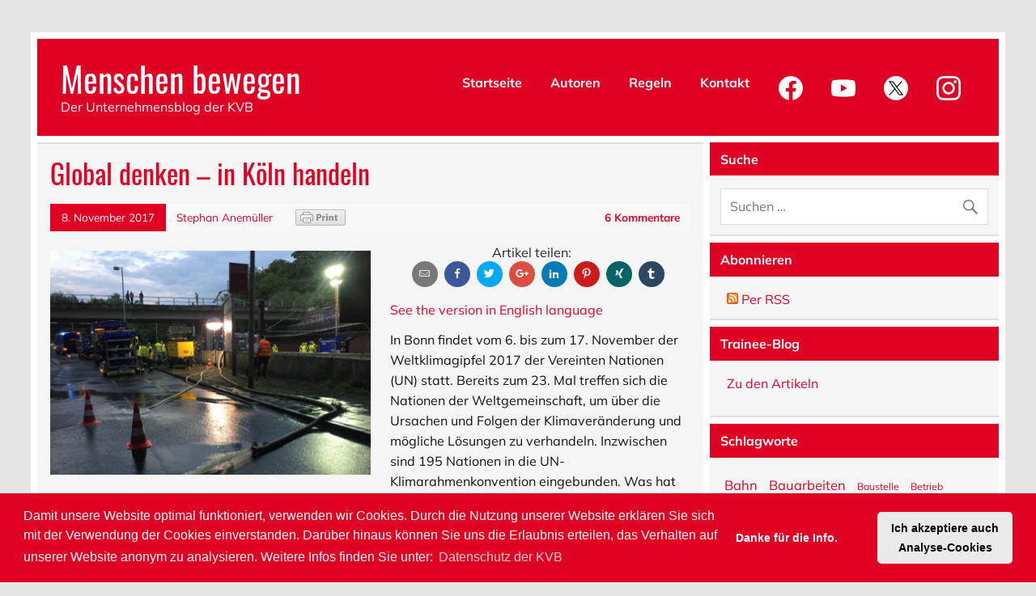

--- FILE ---
content_type: text/html; charset=UTF-8
request_url: https://blog.kvb-koeln.de/global-denken-in-koeln-handeln
body_size: 22679
content:
<!DOCTYPE html><!-- HTML 5 -->
<html lang="de-DE">

<head>
<meta charset="UTF-8" />
<meta name="viewport" content="width=device-width, initial-scale=1">
<meta http-equiv="X-UA-Compatible" content="IE=edge" /> 
<meta name="description" content="Die K&ouml;lner Verkehrs-Betriebe AG ver&ouml;ffentlicht im Blog Hintergrundinformationen &uuml;ber den &Ouml;PNV in K&ouml;ln, Bahn und Bus, Mobilit&auml;t, Neues und Aktuelles im Nahverkehr und in K&ouml;ln." />
<meta name="twitter:card" content="summary_large_image">
<meta name="twitter:site" content="@kvbag_de">
<meta name="twitter:creator" content="@kvbag_de">
<link rel="profile" href="http://gmpg.org/xfn/11" />
<link rel="pingback" href="https://blog.kvb-koeln.de/xmlrpc.php" />
<link rel="stylesheet" href="https://blog.kvb-koeln.de/wp-content/themes/leeway/css/cookieconsent.min.css"/>
<script src="https://blog.kvb-koeln.de/wp-content/themes/leeway/js/cookieconsent.min.js"></script>

     <script>  
              if (document.cookie.indexOf("cookieconsent_status=") < 0) {
                  var gaProperty = "UA-32570981-2";
                  var disableStr = "ga-disable-" + gaProperty;
                  window[disableStr] = true; 
                  document.cookie = disableStr + "=true; expires=Thu, 31 Dec 2099 23:59:59 UTC;path=/";
             }
    
            function get_cookie( cookieName ){
                strValue = false;
                  
                if( strCookie = document.cookie )
                    {
                        if( arrCookie = strCookie.match( new RegExp( cookieName + '=([^;]*)', 'g')))
                            {
                                strValue=RegExp.$1;
                            }
                    }
                return(strValue);
             }
                                              
                                              
            var cookie_stastus = get_cookie("cookieconsent_status");
            
            if(cookie_stastus == "allow"){
                  var gaProperty = "UA-32570981-2";
                  var disableStr = "ga-disable-" + gaProperty;
                  window[disableStr] = false; 
                  document.cookie = disableStr + "=false; expires=Thu, 31 Dec 2099 23:59:59 UTC;path=/";   
            
            
                  var script = document.createElement('script');
                  script.src = 'https://www.googletagmanager.com/gtag/js?id=G-VLS92DYD8N';
                  script.async = true;
                  document.head.appendChild(script);
                  
                <!-- Google tag (gtag.js) -->                                                                                   
                  window.dataLayer = window.dataLayer || [];
                  function gtag(){dataLayer.push(arguments);}
                  gtag('js', new Date());
                
                  gtag('config', 'G-VLS92DYD8N');   
            }
            else{
                  var gaProperty = "UA-32570981-2";
                  var disableStr = "ga-disable-" + gaProperty;
                  window[disableStr] = true; 
                  document.cookie = disableStr + "=true; expires=Thu, 31 Dec 2099 23:59:59 UTC;path=/";                                
            }
   
window.addEventListener("load", function(){

window.cookieconsent.initialise({
onInitialise: function (status) {
  var type = this.options.type;
  var didConsent = this.hasConsented();
  if (type == 'opt-in' && didConsent) {

  }
  if (type == 'opt-out' && !didConsent) {

  }
},
 
onStatusChange: function(status, chosenBefore) {
  var type = this.options.type;
  var didConsent = this.hasConsented();
  if (type == 'opt-in' && didConsent) {
    // enable cookies
    
  }
  if (type == 'opt-out' && !didConsent) {

  }
},
 
onRevokeChoice: function() {
  var type = this.options.type;
  if (type == 'opt-in') {

  }
  if (type == 'opt-out') {

  }
},
  "palette": {
    "popup": {
      "background": "#e00024",
      "text": "#fff"
    },
    "button": {
      "background": "#eaeaea"
    }
  },
  "theme": "classic",
  "type": "opt-in"
})});

</script> 


<!--[if lt IE 9]>
<script src="https://blog.kvb-koeln.de/wp-content/themes/leeway/js/html5shiv.min.js" type="text/javascript"></script>
<![endif]-->
<title>Global denken &#8211; in Köln handeln &#8211; Menschen bewegen</title>

<!-- START simplesharebuttons.com/plus meta data -->
<!-- simplesharebuttons.com/plus opengraph share details -->
<meta property="og:title" content="Global denken – in Köln handeln"/>
<meta property="og:type" content="article"/>
<meta property="og:description" content="In Bonn findet vom 6. bis zum 17. November der Weltklimagipfel 2017 der Vereinten Nationen (UN) statt. Bereits zum 23. Mal treffen sich die Nationen der Weltgemeinschaft, um über die Ursachen und Folgen der Klimaveränderung und mögliche Lösungen zu verhandeln..."/>
<meta property="og:image" content="https://blog.kvb-koeln.de/wp-content/uploads/2017/11/Header_UN_Klimakonferenz.jpg"/>
<!-- simplesharebuttons.com/plus twitter share details -->
<meta name="twitter:title" content="Global denken – in Köln handeln">
<meta name="twitter:description" content="In Bonn findet vom 6. bis zum 17. November der Weltklimagipfel 2017 der Vereinten Nationen (UN) statt. Bereits zum 23. Mal treffen sich die Nationen der Weltgemeinschaft, um über die Ursachen und Folgen der Klimaveränderung und mögliche Lösungen zu verhandeln...">
<meta name="twitter:image:src" content="https://blog.kvb-koeln.de/wp-content/uploads/2017/11/Header_UN_Klimakonferenz.jpg">
<!-- simplesharebuttons.com/plus google+ share details -->
<meta itemprop="name" content="Global denken – in Köln handeln">
<meta itemprop="description" content="In Bonn findet vom 6. bis zum 17. November der Weltklimagipfel 2017 der Vereinten Nationen (UN) statt. Bereits zum 23. Mal treffen sich die Nationen der Weltgemeinschaft, um über die Ursachen und Folgen der Klimaveränderung und mögliche Lösungen zu verhandeln...">
<meta itemprop="image" content="https://blog.kvb-koeln.de/wp-content/uploads/2017/11/Header_UN_Klimakonferenz.jpg">
<!-- END simplesharebuttons.com/plus meta data -->
<link rel='dns-prefetch' href='//s.w.org' />
<link rel="alternate" type="application/rss+xml" title="Menschen bewegen &raquo; Feed" href="https://blog.kvb-koeln.de/feed" />
<link rel="alternate" type="application/rss+xml" title="Menschen bewegen &raquo; Kommentar-Feed" href="https://blog.kvb-koeln.de/comments/feed" />
<link rel="alternate" type="application/rss+xml" title="Menschen bewegen &raquo; Global denken &#8211; in Köln handeln Kommentar-Feed" href="https://blog.kvb-koeln.de/global-denken-in-koeln-handeln/feed" />
		<script type="text/javascript">
			window._wpemojiSettings = {"baseUrl":"https:\/\/s.w.org\/images\/core\/emoji\/12.0.0-1\/72x72\/","ext":".png","svgUrl":"https:\/\/s.w.org\/images\/core\/emoji\/12.0.0-1\/svg\/","svgExt":".svg","source":{"concatemoji":"https:\/\/blog.kvb-koeln.de\/wp-includes\/js\/wp-emoji-release.min.js?ver=5.2.1"}};
			!function(a,b,c){function d(a,b){var c=String.fromCharCode;l.clearRect(0,0,k.width,k.height),l.fillText(c.apply(this,a),0,0);var d=k.toDataURL();l.clearRect(0,0,k.width,k.height),l.fillText(c.apply(this,b),0,0);var e=k.toDataURL();return d===e}function e(a){var b;if(!l||!l.fillText)return!1;switch(l.textBaseline="top",l.font="600 32px Arial",a){case"flag":return!(b=d([55356,56826,55356,56819],[55356,56826,8203,55356,56819]))&&(b=d([55356,57332,56128,56423,56128,56418,56128,56421,56128,56430,56128,56423,56128,56447],[55356,57332,8203,56128,56423,8203,56128,56418,8203,56128,56421,8203,56128,56430,8203,56128,56423,8203,56128,56447]),!b);case"emoji":return b=d([55357,56424,55356,57342,8205,55358,56605,8205,55357,56424,55356,57340],[55357,56424,55356,57342,8203,55358,56605,8203,55357,56424,55356,57340]),!b}return!1}function f(a){var c=b.createElement("script");c.src=a,c.defer=c.type="text/javascript",b.getElementsByTagName("head")[0].appendChild(c)}var g,h,i,j,k=b.createElement("canvas"),l=k.getContext&&k.getContext("2d");for(j=Array("flag","emoji"),c.supports={everything:!0,everythingExceptFlag:!0},i=0;i<j.length;i++)c.supports[j[i]]=e(j[i]),c.supports.everything=c.supports.everything&&c.supports[j[i]],"flag"!==j[i]&&(c.supports.everythingExceptFlag=c.supports.everythingExceptFlag&&c.supports[j[i]]);c.supports.everythingExceptFlag=c.supports.everythingExceptFlag&&!c.supports.flag,c.DOMReady=!1,c.readyCallback=function(){c.DOMReady=!0},c.supports.everything||(h=function(){c.readyCallback()},b.addEventListener?(b.addEventListener("DOMContentLoaded",h,!1),a.addEventListener("load",h,!1)):(a.attachEvent("onload",h),b.attachEvent("onreadystatechange",function(){"complete"===b.readyState&&c.readyCallback()})),g=c.source||{},g.concatemoji?f(g.concatemoji):g.wpemoji&&g.twemoji&&(f(g.twemoji),f(g.wpemoji)))}(window,document,window._wpemojiSettings);
		</script>
		<style type="text/css">
img.wp-smiley,
img.emoji {
	display: inline !important;
	border: none !important;
	box-shadow: none !important;
	height: 1em !important;
	width: 1em !important;
	margin: 0 .07em !important;
	vertical-align: -0.1em !important;
	background: none !important;
	padding: 0 !important;
}
</style>
	<link rel='stylesheet' id='wp-block-library-css'  href='https://blog.kvb-koeln.de/wp-includes/css/dist/block-library/style.min.css?ver=5.2.1' type='text/css' media='all' />
<link rel='stylesheet' id='easy_author_image-css'  href='https://blog.kvb-koeln.de/wp-content/plugins/easy-author-image/css/easy-author-image.css?ver=5.2.1' type='text/css' media='all' />
<link rel='stylesheet' id='bg-shce-genericons-css'  href='https://blog.kvb-koeln.de/wp-content/plugins/show-hidecollapse-expand/assets/css/genericons/genericons.css?ver=5.2.1' type='text/css' media='all' />
<link rel='stylesheet' id='bg-show-hide-css'  href='https://blog.kvb-koeln.de/wp-content/plugins/show-hidecollapse-expand/assets/css/bg-show-hide.css?ver=5.2.1' type='text/css' media='all' />
<link rel='stylesheet' id='ssbp_styles-css'  href='https://blog.kvb-koeln.de/wp-content/plugins/simple-share-buttons-plus/ssbp.min.css?ver=5.2.1' type='text/css' media='all' />
<link rel='stylesheet' id='leeway-stylesheet-css'  href='https://blog.kvb-koeln.de/wp-content/themes/leeway/style.css?ver=5.2.1' type='text/css' media='all' />
<link rel='stylesheet' id='leeway-genericons-css'  href='https://blog.kvb-koeln.de/wp-content/themes/leeway/css/genericons/genericons.css?ver=5.2.1' type='text/css' media='all' />
<link rel='stylesheet' id='leeway-flexslider-css'  href='https://blog.kvb-koeln.de/wp-content/themes/leeway/css/flexslider.css?ver=5.2.1' type='text/css' media='all' />
<script type='text/javascript' src='https://blog.kvb-koeln.de/wp-includes/js/jquery/jquery.js?ver=1.12.4-wp'></script>
<script type='text/javascript' src='https://blog.kvb-koeln.de/wp-includes/js/jquery/jquery-migrate.min.js?ver=1.4.1'></script>
<script type='text/javascript' src='https://blog.kvb-koeln.de/wp-content/themes/leeway/js/navigation.js?ver=5.2.1'></script>
<script type='text/javascript' src='https://blog.kvb-koeln.de/wp-content/themes/leeway/js/jquery.flexslider-min.js?ver=5.2.1'></script>
<script type='text/javascript'>
/* <![CDATA[ */
var leeway_slider_params = {"animation":"fade"};
/* ]]> */
</script>
<script type='text/javascript' src='https://blog.kvb-koeln.de/wp-content/themes/leeway/js/slider.js?ver=5.2.1'></script>
<link rel='https://api.w.org/' href='https://blog.kvb-koeln.de/wp-json/' />
<link rel="EditURI" type="application/rsd+xml" title="RSD" href="https://blog.kvb-koeln.de/xmlrpc.php?rsd" />
<link rel="wlwmanifest" type="application/wlwmanifest+xml" href="https://blog.kvb-koeln.de/wp-includes/wlwmanifest.xml" /> 
<link rel='prev' title='Verkehrsmeister – immer und überall unterwegs' href='https://blog.kvb-koeln.de/verkehrsmeister-ohne-sie-laeuft-bei-der-kvb-nichts' />
<link rel='next' title='Linie 16 – eine Bahn mit Geschichte' href='https://blog.kvb-koeln.de/linie-16-eine-bahn-mit-geschichte' />
<meta name="generator" content="WordPress 5.2.1" />
<link rel="canonical" href="https://blog.kvb-koeln.de/global-denken-in-koeln-handeln" />
<link rel='shortlink' href='https://blog.kvb-koeln.de/?p=3072' />
<link rel="alternate" type="application/json+oembed" href="https://blog.kvb-koeln.de/wp-json/oembed/1.0/embed?url=https%3A%2F%2Fblog.kvb-koeln.de%2Fglobal-denken-in-koeln-handeln" />
<link rel="alternate" type="text/xml+oembed" href="https://blog.kvb-koeln.de/wp-json/oembed/1.0/embed?url=https%3A%2F%2Fblog.kvb-koeln.de%2Fglobal-denken-in-koeln-handeln&#038;format=xml" />
<style type="text/css">
.sfs-subscriber-count { width: 88px; overflow: hidden; height: 26px; color: #424242; font: 9px Verdana, Geneva, sans-serif; letter-spacing: 1px; }
.sfs-count { width: 86px; height: 17px; line-height: 17px; margin: 0 auto; background: #ccc; border: 1px solid #909090; border-top-color: #fff; border-left-color: #fff; }
.sfs-count span { display: inline-block; height: 11px; line-height: 12px; margin: 2px 1px 2px 2px; padding: 0 2px 0 3px; background: #e4e4e4; border: 1px solid #a2a2a2; border-bottom-color: #fff; border-right-color: #fff; }
.sfs-stats { font-size: 6px; line-height: 6px; margin: 1px 0 0 1px; word-spacing: 2px; text-align: center; text-transform: uppercase; }
</style>
</head>

<body

 class="post-template-default single single-post postid-3072 single-format-standard">
 <!-- Google Tag Manager -->


	<div id="topheader-wrap">
		
	<div id="topheader" class="clearfix">
		
		
			<div id="navi-social-icons" class="social-icons-wrap clearfix">
				<ul id="social-icons-menu" class="menu"><li id="menu-item-50" class="menu-item menu-item-type-custom menu-item-object-custom menu-item-50"><a href="http://facebook.com/kvbag"><span class="screen-reader-text">Facebook</span></a></li>
<li id="menu-item-51" class="menu-item menu-item-type-custom menu-item-object-custom menu-item-51"><a href="http://www.twitter.com/kvbag"><span class="screen-reader-text">Twitter</span></a></li>
<li id="menu-item-52" class="menu-item menu-item-type-custom menu-item-object-custom menu-item-52"><a href="http://www.instagram.com/kvbag"><span class="screen-reader-text">Instagram</span></a></li>
<li id="menu-item-53" class="menu-item menu-item-type-custom menu-item-object-custom menu-item-53"><a href="http://www.youtube.com/kvbag"><span class="screen-reader-text">Youtube</span></a></li>
</ul>			</div>

				
	</div>	</div>
	
	<div id="wrapper" class="container hfeed">
	
		<div id="header-wrap">
		
			<header id="header" class="clearfix" role="banner">

				<div id="logo" class="clearfix">
				
				
	<a href="https://blog.kvb-koeln.de/" title="Menschen bewegen" rel="home">
		<h1 class="site-title">Menschen bewegen</h1>
	</a>


							
					<h2 class="site-description">Der Unternehmensblog der KVB</h2>
								
				</div>
				
				<nav id="mainnav" class="clearfix" role="navigation">
					<ul id="mainnav-menu" class="menu"><li id="menu-item-56" class="menu-item menu-item-type-custom menu-item-object-custom menu-item-home menu-item-56"><a href="https://blog.kvb-koeln.de">Startseite</a></li>
<li id="menu-item-572" class="menu-item menu-item-type-custom menu-item-object-custom menu-item-572"><a href="https://blog.kvb-koeln.de/autoren">Autoren</a></li>
<li id="menu-item-48" class="menu-item menu-item-type-post_type menu-item-object-page menu-item-48"><a href="https://blog.kvb-koeln.de/regeln">Regeln</a></li>
<li id="menu-item-47" class="menu-item menu-item-type-post_type menu-item-object-page menu-item-47"><a href="https://blog.kvb-koeln.de/kontakt">Kontakt</a></li>
<li id="menu-item-55" class="menu-item menu-item-type-custom menu-item-object-custom menu-item-55"><a target="_blank" rel="noopener noreferrer" href="http://facebook.com/kvbag"><img class="soc_nav1" style="width: 30px;"  alt="Facebook" src="https://blog.kvb-koeln.de/wp-content/themes/leeway/images/facebook.png"></a></li>
<li id="menu-item-57" class="menu-item menu-item-type-custom menu-item-object-custom menu-item-57"><a target="_blank" rel="noopener noreferrer" href="http://www.youtube.com/kvbag"><img class="soc_nav" style="width: 30px;"  alt="Youtube" src="https://blog.kvb-koeln.de//wp-content/themes/leeway/images/youtube.jpg"></a></li>
<li id="menu-item-59" class="menu-item menu-item-type-custom menu-item-object-custom menu-item-59"><a target="_blank" rel="noopener noreferrer" href="http://www.twitter.com/kvbag"><img class="soc_nav" style="width: 30px;" alt="Twitter" src="https://blog.kvb-koeln.de/wp-content/themes/leeway/images/twitter.png"></a></li>
<li id="menu-item-58" class="menu-item menu-item-type-custom menu-item-object-custom menu-item-58"><a target="_blank" rel="noopener noreferrer" href="http://www.instagram.com/kvbag"><img class="soc_nav" style="width: 30px;"  alt="Instagram" src="https://blog.kvb-koeln.de/wp-content/themes/leeway/images/instagram.jpg"></a></li>
</ul>				<a class="kvb_logo" href="https://www.kvb.koeln" target="_blank" aria-label="KVB-Website"><img class="kvb_logo" alt="Das Logo der KVB" style="max-width: 120px; max-height: 70px" src="https://blog.kvb-koeln.de/wp-content/themes/leeway/images/Logo.png"></a>
				</nav>

			</header>
		
		</div>
		
		
	<div id="wrap" class="clearfix">
		
		<section id="content" class="primary" role="main">
		
					
		
	<article id="post-3072" class="post-3072 post type-post status-publish format-standard has-post-thumbnail hentry category-beitrag tag-bonn tag-climate-change tag-klimaschutz tag-klimaveraenderung tag-konferenz tag-umwelt tag-umweltfreundlich tag-un-klima-konferenz tag-weltklimagipfel">

		<h1 class="entry-title post-title">Global denken &#8211; in Köln handeln</h1>		
		<div class="postmeta clearfix"><span class="meta-date"><a href="https://blog.kvb-koeln.de/global-denken-in-koeln-handeln" title="13:55" rel="bookmark"><time class="entry-date published updated" datetime="2017-11-08T13:55:27+01:00">8. November 2017</time></a></span><span class="meta-author"> <span class="author vcard"><a class="url fn n" href="https://blog.kvb-koeln.de/author/stephan" title="Alle Beiträge von Stephan Anemüller ansehen" rel="author">Stephan Anemüller</a></span></span>		
		
	<span class="meta-comments">
		<a href="https://blog.kvb-koeln.de/global-denken-in-koeln-handeln#comments">6 Kommentare</a>	</span>
	
<a style="padding-left: 10px; bottom: 0; top: 4;" id="buttons" href="#" onclick="window.print( );"><img style="position: relative; top: 5px; " src="./wp-content/themes/leeway/images/button-print-gry20.png" alt="drucken"/></a></div>
		
		<img width="400" height="280" src="https://blog.kvb-koeln.de/wp-content/uploads/2017/11/Header_UN_Klimakonferenz-400x280.jpg" class="alignleft wp-post-image" alt="Überschwemmung Geldernstraße, Wasser wird abgepumpt" srcset="https://blog.kvb-koeln.de/wp-content/uploads/2017/11/Header_UN_Klimakonferenz-400x280.jpg 400w, https://blog.kvb-koeln.de/wp-content/uploads/2017/11/Header_UN_Klimakonferenz-100x70.jpg 100w" sizes="(max-width: 400px) 100vw, 400px" />		
		<div class="entry clearfix">
			<!-- Simple Share Buttons Plus (v1.1.3) simplesharebuttons.com/plus  License Inactive --><div class="ssbp-set--one ssbp--state-hidden ssbp-wrap ssbp--centred ssbp--theme-1"><button class="ssbp-toggle-switch ssbp-toggle-close"><span></span></button><div class="ssbp-container" data-ssbp-share-text="Artikel teilen:" data-ssbp-url="https://blog.kvb-koeln.de/global-denken-in-koeln-handeln" data-ssbp-title="Global denken &#8211; in Köln handeln" data-ssbp-short-url="" data-ssbp-post-id="3072"></div></div><p><a href="https://blog.kvb-koeln.de/wp-content/uploads/2017/11/Think-Global-Act-in-Cologne-KVB-and-COP23-Nov.-2017.pdf">See the version in English language</a></p>
<p>In Bonn findet vom 6. bis zum 17. November der Weltklimagipfel 2017 der Vereinten Nationen (UN) statt. Bereits zum 23. Mal treffen sich die Nationen der Weltgemeinschaft, um über die Ursachen und Folgen der Klimaveränderung und mögliche Lösungen zu verhandeln. Inzwischen sind 195 Nationen in die UN-Klimarahmenkonvention eingebunden. Was hat das mit der KVB – einem im Weltmaßstab kleinen Unternehmen – zu tun? Der Öffentliche Personennahverkehr (ÖPNV) ist doch gut für die Umwelt. Der Blick muss vielmehr auf den Autoverkehr (den motorisierten Individualverkehr), die Energieerzeugung und die Landwirtschaft gerichtet werden. Aber dennoch lohnt ein „Blick über den Tellerrand“, um zu erkennen, wie Klimaschutz erfolgreich umgesetzt werden kann.</p>
<p>Vor zwei Jahren wurde in Paris am 12.12.2015 der Weltklimavertrag geschlossen, in dem die Industrieländer, aber auch die Entwicklungsländer ihre Verantwortung bekennen und sich zu Veränderungen verpflichten. So soll die Erwärmung der Welt auf weniger als zwei Grad Celsius begrenzt werden. Für Deutschland bedeutet das in einem ersten Schritt: Reduzierung des Kohlendioxid-Ausstoßes um 40 Prozent bis 2020.</p>
<p>Noch zum Weltklimagipfel in Kopenhagen (2009) spaltete eine tiefe Kluft die Industrie- und die Entwicklungsländer. Die teilnehmende Gemeinschaft der Nationen ist inzwischen weiter zusammengerückt, aber seit den Anfängen 1992 in Rio de Janeiro auch deutlich größer geworden. Das macht die Verhandlungen schwierig. In kleinen Schritten geht es voran. In Bonn geht es jetzt unter anderem darum, sich gegenseitig zu unterstützen und vor allem auch faire Maßstäbe für die Berechnung der Fortschritte festzulegen.</p>
<p>Derweil hat sich die Erde seit Beginn der Industrialisierung um ein Grad Celsius erwärmt. Fakt ist auch, dass die Jahre 2014, 2015 und 2016 die drei wärmsten Jahre seit der Klimadatenaufzeichnung sind. Das Jahr 2017 wird sich hier nahtlos einreihen. Mit der Industrialisierung begann der Mensch, das Klima maßgeblich zu beeinflussen. Seit den 1940er Jahren nimmt die Durchschnittstemperatur noch deutlicher zu, seit Ende der  1970er Jahre jährlich ohne Unterbrechung. Die Konzentration des &#8222;Klimagases&#8220; Kohlendioxid (CO2) in der Luft ist jetzt so groß, wie seit 800.000 Jahren nicht mehr. Der Verkehr ist eine der Hauptursachen für den Ausstoß von CO2. Und damit sind wir prinzipiell auch bei der KVB, genauso wie bei allen anderen Verkehrsteilnehmern. Das Gesamtbild ist immer das Ergebnis des Handelns der einzelnen Menschen und Organisationen.</p>
<p><strong style="font-size: 1.2em;">Die KVB und der Klimaschutz</strong></p>
<p>Der öffentliche Verkehr hat den entscheidenden Vorteil, dass viele Menschen seine Busse und Bahnen nutzen. Anders als beim Pkw, der eine Auslastung von durchschnittlich 1,1 bis 1,2 Personen hat, sind im Verkehr der KVB häufig alle Sitzplätze besetzt, in der morgendlichen und nachmittäglichen Verkehrsspitze stehen viele Fahrgäste. Natürlich gibt es auch Zeiten, in denen die Fahrzeuge schlecht besetzt sind. Entscheidend ist aber der Gesamtdurchschnitt: Wer mit der KVB fährt, kann sich glücklich schätzen, nur zu einem CO2-Ausstoß von 18,01 Gramm je Personen-Kilometer beizutragen. Dabei sind Fahrten mit der Stadtbahn sogar CO2-frei, da auf allen zwölf Linien Ökostrom eingesetzt wird. Zum Vergleich: Die Nutzung des Pkw führt im Durchschnitt zu einem Ausstoß von 142 Gramm CO2 je Personen-Kilometer.</p>
<p>Das zeigt, dass welche Rolle der öffentliche Verkehr im Klimaschutz innehat. Busse und Bahnen sind Problemlöser. Sie sind ein Angebot an die Menschen, aktiven Klimaschutz zu betreiben. Mit Bussen und Bahnen ist es möglich, den Wunsch vieler Menschen in die Tat umzusetzen. Gäbe es die KVB nicht, so haben vor wenigen Jahren Gutachter errechnet, würden etwa 50 Prozent der Fahrgäste einen Pkw nutzen, die weiteren 50 Prozent würden auf das Fahrrad oder ein Kraftrad umsteigen, zu Fuß gehen oder auf Wege verzichten.</p>
<p><a href="https://blog.kvb-koeln.de/wp-content/uploads/2017/11/Neumarkt_Abb1.jpg" target="_blank"><img class=" wp-image-3069 alignright" src="https://blog.kvb-koeln.de/wp-content/uploads/2017/11/Neumarkt_Abb1-300x225.jpg" alt="Neumarkt, viele Fahrgäste, Linie 1, Linie 9, Linie 146" width="339" height="255" srcset="https://blog.kvb-koeln.de/wp-content/uploads/2017/11/Neumarkt_Abb1-300x225.jpg 300w, https://blog.kvb-koeln.de/wp-content/uploads/2017/11/Neumarkt_Abb1-1024x768.jpg 1024w, https://blog.kvb-koeln.de/wp-content/uploads/2017/11/Neumarkt_Abb1.jpg 1200w" sizes="(max-width: 339px) 100vw, 339px" /></a></p>
<p>Deshalb ist der Ausbau des öffentlichen Verkehrs der wichtigste Ansatz des Klimaschutzes im Sektor Verkehr. Und in diesem Sektor sind Veränderungen dringend notwendig, denn der Verkehr hat in der Summe seit 1990 keine Einsparung von CO2  erbracht. Mehr Verkehr im Umweltverbund auf der einen Seite und verbrauchsstärkere Autos wie die in gefährliche Mode geratenen SUV auf der anderen Seite. Dazu sind wir alle häufiger und über längeren Strecken unterwegs.</p>
<p>Für den ÖPNV-Bedarfsplan des Landes NRW hat sie Stadt Köln 2015 einige Ausbauvorhaben angemeldet. Mit der wachsenden Stadt Köln soll auch das Liniennetz der KVB wachsen. Ein Beispiel: Die Verlängerung der Nord-Süd Stadtbahn über die Bonner Straße bis nach Rondorf und Meschenich. Hier können Menschen abgeholt werden, die häufig gar kein eigenes Auto besitzen wollen. In Zahlen kann das an den beiden Trabantenstädten Meschenich und Chorweiler abgelesen werden: In Meschenich kommen auf 1.000 Einwohner ab 18 Jahre 440 privat angemeldete Pkw. Damit belegt dieser Stadtteil Rang 40 unter den Kölner Stadtteilen. Bisher hat Meschenich noch keinen Stadtbahn-Anschluss. Anders sieht es in Chorweiler aus. Hier kommen lediglich 275 privat angemeldete Pkw auf 1.000 Einwohner ab 18 Jahre. Chorweiler belegt Rang 2 und hat den Anschluss an eine Stadtbahn-Linie.</p>
<p><a href="https://blog.kvb-koeln.de/wp-content/uploads/2017/11/Klimabahn_Abb2.jpg"><img class=" wp-image-3067 alignleft" src="https://blog.kvb-koeln.de/wp-content/uploads/2017/11/Klimabahn_Abb2-300x225.jpg" alt="Bahn mit Beklebung zum Thema Klima in Köln in der Zukunft im Betriebshof Merheim" width="312" height="234" srcset="https://blog.kvb-koeln.de/wp-content/uploads/2017/11/Klimabahn_Abb2-300x225.jpg 300w, https://blog.kvb-koeln.de/wp-content/uploads/2017/11/Klimabahn_Abb2-1024x768.jpg 1024w, https://blog.kvb-koeln.de/wp-content/uploads/2017/11/Klimabahn_Abb2.jpg 1200w" sizes="(max-width: 312px) 100vw, 312px" /></a>Die KVB wirbt für sich und die Leistungen des Unternehmens – und zwar doppelt: In Politik und Verwaltung werben wir dafür, unsere Angebote ausbauen zu können. Ausbau der Stadtbahn-Linien, neue Bus-Linien, Ertüchtigung der Ost-West-Achse für eine höhere Leistungsfähigkeit, neue Fahrzeuge, Modernisierung bestehender Anlagen.</p>
<p>In der Bevölkerung werben wir für die häufigere Nutzung unserer Angebote. Rund 277 Millionen Mal stiegen die Kölner und ihre Gäste 2016 in die Busse und Stadtbahnen der KVB ein. Über 150 Mal jährlich fahren die Einwohner mit der Stadtbahn, rund 50 Mal mit dem Bus. Für die KVB wirbt seit Jahren auch eine Klimakampagne. Mit starken Bildmotiven wird auf die Folgen des Klimawandels hingewiesen und die Nutzung der KVB als Lösungsansatz genannt.</p>
<p><strong style="font-size: 1.2em;">Schritte der KVB</strong></p>
<p>Das Bestreben der KVB ist es, sich nicht auf dem bisherigen Umweltvorteil auszuruhen. Das Unternehmen geht in soliden Schritten vor. Wir achten darauf, bei Veränderungen immer auch den Klima- und Umweltaspekt zu berücksichtigen. Dabei müssen die verschiedenen Sphären in Einklang gebracht werden – die Bedürfnisse der Kunden, die technische und betriebliche Machbarkeit sowie die Wirtschaftlichkeit. Nur so kann nachhaltiges Unternehmenshandeln entstehen, mit dem auch langfristig dem Klimaschutz Rechnung getragen wird.</p>
<p>Die jüngsten Schritte im Klimaschutz sind folgende:</p>
<p>Seit Anfang 2016 setzen wir auf allen zwölf Stadtbahn-Linien Ökostrom ein. Hierdurch konnte der CO2-Ausstoß des Stadtbahn-Betriebs von rund 46 Gramm je Personen-Kilometer auf 0 Gramm je Personen-Kilometer gesenkt werden.</p>
<p>Auch der Ausbau der E-Mobilität im Busverkehr der KVB dient dem Klima- und Umweltschutz. Mit der Umstellung der Bus-Linie 133 am 3. Dezember 2016 werden im Vergleich zum bisherigen Diesel-Betrieb zwischen dem Hauptbahnhof und Zollstock jährlich rund 560 Tonnen CO2 eingespart, weil auch hier Ökostrom eingesetzt wird.</p>
<p><a href="https://blog.kvb-koeln.de/wp-content/uploads/2017/11/Pantograph_Abb3.jpg" target="_blank"><img class="wp-image-3070 alignright" src="https://blog.kvb-koeln.de/wp-content/uploads/2017/11/Pantograph_Abb3-300x225.jpg" alt="Pantograph, Ladegerät für Elektrobusse" width="257" height="193" srcset="https://blog.kvb-koeln.de/wp-content/uploads/2017/11/Pantograph_Abb3-300x225.jpg 300w, https://blog.kvb-koeln.de/wp-content/uploads/2017/11/Pantograph_Abb3-1024x768.jpg 1024w, https://blog.kvb-koeln.de/wp-content/uploads/2017/11/Pantograph_Abb3.jpg 1200w" sizes="(max-width: 257px) 100vw, 257px" /></a></p>
<p>Kürzlich begann der Bau des P&amp;R-Parkhauses in Porz-Wahn, das vor allem von Pendlern genutzt werden wird und sich in direkter Nähe zu zwei S-Bahn- und diversen Bus-Linien befindet. Wer hier ab Ende 2018 seinen Pkw auf einem der 300 Stellplätze abstellt und dann mit der S-Bahn weiter in Richtung Innenstadt fährt, vermeidet mit jedem Kilometer den Ausstoß von CO2. Legt man den durchschnittlichen Ausstoß von 142 Gramm CO2 je Personen-Kilometer bei Pkw zugrunde, so bedeutet die Strecke rund 18 Kilometer lange Strecke von Wahn bis in die linksrheinische Kölner City einen Klimavorteil von 2.556 nicht emittierten Gramm CO2. Legt ein Pendler diesen Weg an 180 Tagen im Jahr zurück (360 Fahrten), vermeidet er durch die Nutzung des P&amp;R-Parkhauses den Ausstoß von über 920 Kilogramm CO2 im Jahr.</p>
<p>Zudem engagiert sich die KVB in der Förderung des Umweltverbundes. Seit Mai 2015 wird mit den KVB-Rädern ein eignes Leihradsystem angeboten, das in den ÖPNV integriert ist. Gestartet wurde mit 910 KVB-Rädern. Bereits im Dezember 2015 wurde das Bediengebiet ausgedehnt und ist mit 84 Quadratkilometern fast doppelt so groß wie zum Start des Angebotes. Im September 2016 wurde die Flotte auf insgesamt 1.410 KVB-Räder vergrößert. Die insgesamt 1,6 Millionen Ausleihen bis September 2017 haben mit einer  durchschnittlichen Fahrtstrecke von inzwischen 1,6 Kilometer zu über 2,5 Millionen CO2-freien Kilometern in Köln geführt.</p>
<p><a href="https://blog.kvb-koeln.de/wp-content/uploads/2017/11/KVB-Rad_Abb4.jpg" target="_blank"><img class=" wp-image-3068 alignright" src="https://blog.kvb-koeln.de/wp-content/uploads/2017/11/KVB-Rad_Abb4-225x300.jpg" alt="KVB-Rad, Fahrrad, Chlodwigplatz" width="165" height="220" srcset="https://blog.kvb-koeln.de/wp-content/uploads/2017/11/KVB-Rad_Abb4-225x300.jpg 225w, https://blog.kvb-koeln.de/wp-content/uploads/2017/11/KVB-Rad_Abb4-768x1024.jpg 768w, https://blog.kvb-koeln.de/wp-content/uploads/2017/11/KVB-Rad_Abb4.jpg 900w" sizes="(max-width: 165px) 100vw, 165px" /></a></p>
<p><strong style="font-size: 1.2em;">Die Zukunft der KVB</strong></p>
<p>Ganz sicher ist die KVB auch nur ein kleines Element im weltweiten Klima-Uhrwerk. Aber in der weltweiten Herausforderung Klimaschutz macht eben “Kleinvieh den Mist“. Vor allem aber ist die Nutzung der Busse und Bahnen eine Lösung, zu der sich alle Einwohner Kölns recht schnell und einfach entscheiden können. Gegen leugnen, resignieren und schönreden können nur praktikable Lösungen stehen. Deshalb wird die KVB auch zukünftig ein Partner der Stadt im Klima- und Umweltschutz bleiben. Durch den Ausbau der E-Mobilität im Busverkehr und durch weitere Schritte wird der Klimavorteil ausgebaut.</p>
<p>&nbsp;</p>
<p>&nbsp;</p>
<p>&nbsp;</p>
<p><strong style="font-size: 1.2em;">Aktueller Hintergrund:<br />
Klima und Klimaschutz – Herausforderung für die Weltgemeinschaft und jeden Einzelnen</strong></p>
<p>Unser Klima ist immer auch mit dem Klima der anderen Menschen und Kulturen verbunden. Und die befinden sich auf allen Kontinenten. Das feine Gebilde aus tagesaktueller Witterung, mehrtägigem Wetter und langfristigem Klima ist vergleichbar mit einem Uhrwerk aus vielen kleinen und größeren Zahnrädern. Darin auch enthalten: das feine Spiel der Jahreszeiten und die langfristigen Schwankungen von Durchschnittstemperatur, Niederschlagsmengen etc. Und damit es noch komplexer wird, unterscheidet sich unser mitteleuropäisches Klima deutlich von dem der anderen Erdregionen. Doch feste Grenzen zwischen den Klimaregionen gibt es nicht, wir leben in einem &#8222;Uhrwerk&#8220;.</p>
<p>Eine Drehung hier wirkt sich auf die Situation in anderen Teilen des Gebildes aus. Und dabei &#8222;dreht&#8220; der Mensch genauso an den Rädchen wie es die Natur selber durch Vulkanausbrüche, Zufallsereignisse und anderes tut. Wer sich in diese Zusammenhänge hineindenkt, stellt schnell fest: Eine sehr komplexe Wissenschaft, mit der wir nahezu täglich durch die Medien konfrontiert werden. Wie sollen wir dabei die Übersicht bewahren und Durchblick gewinnen? Was geht es uns an?</p>
<p>Zur Vereinfachung wird seit einigen Jahren vor allem von einem zentralen Wert gesprochen: Die Durchschnittstemperatur der Erdatmosphäre. Diese soll bis zum Ende dieses Jahrhunderts um nicht mehr als zwei Grad Celsius steigen. Die Wissenschaftler versuchen, die jeweils aktuelle Situation des komplexen globalen Gebildes stets hieran zu messen. Wird sich die Erwärmung um maximal zwei Grad Celsius einpegeln, wenn das menschliche Verhalten in allen Kulturen so bleibt wie im aktuellen Zeitraum, oder wird die Durchschnittstemperatur um mehr als zwei Grad Celsius ansteigen? Schaffen wir auf der Erde – also wir alle zusammen – das Klimaziel oder müssen wir uns noch mehr anstrengen. Manche Experten prognostizieren, dass eine Erwärmung von bis zu fünf Grad Celsius möglich ist. Derzeit scheint eine Erwärmung von drei bis vier Grad Celsius bis zum Ende des Jahrhunderts wahrscheinlich.</p>
<p>Angetrieben wird die Erderwärmung übrigens vor allem durch CO2 und Methan. CO2 entweicht bei der Verbrennung kohlenstoffhaltiger Substanzen, also etwa Diesel, Benzin, Kerosin, Schweröl usw., die aus Rohöl gewonnen werden, genauso wie bei der Verbrennung von Kohle, Holz und ähnlichem. Der Begriff &#8222;CO2&#8220; wurde inzwischen tief in unser Alltagswissen &#8222;eingebrannt&#8220;. Dieses Gas trägt (wie die anderen Klimagase auch) in der Atmosphäre dazu bei, dass die eingestrahlte Sonnenenergie, die an der Erdoberfläche als Wärmestrahlung reflektiert wird, die Atmosphäre nicht mehr so gut verlassen kann. Die Atmosphäre erwärmt sich wie die Luft in einem Treibhaus und führt zum Abschmelzen der Eismassen an den Polen, zur Veränderung der Differenz von Süß- zu Salzwasser, zur Veränderung der Temperaturdifferenzen in Luft und Meer, dadurch zur Veränderung von Meeresströmungen und Windsystemen und in der Folge kommt es zu stärkeren Hitzewellen, häufigerem Starkregen, kräftigeren Wintern, ausgedehnten Trockenperioden usw. Auch bei uns. Ach ja, den Begriff &#8222;Treibhauseffekt&#8220; kennen wir ebenfalls alle.</p>
<p><a href="https://blog.kvb-koeln.de/wp-content/uploads/2017/11/Stau_Abb5.jpg" target="_blank"><img class=" wp-image-3071 alignright" src="https://blog.kvb-koeln.de/wp-content/uploads/2017/11/Stau_Abb5-300x225.jpg" alt="Stau, viele Autos, Mülheimer Brücke" width="268" height="201" srcset="https://blog.kvb-koeln.de/wp-content/uploads/2017/11/Stau_Abb5-300x225.jpg 300w, https://blog.kvb-koeln.de/wp-content/uploads/2017/11/Stau_Abb5-1024x768.jpg 1024w, https://blog.kvb-koeln.de/wp-content/uploads/2017/11/Stau_Abb5.jpg 1200w" sizes="(max-width: 268px) 100vw, 268px" /></a></p>
<p>Der Komplexität kann also eine einfache Botschaft entgegengesetzt werden: Der große Ausstoß von CO2 führt in unserem Treibhaus zu einer starken Erderwärmung, die mit gravierenden Folgen verbunden ist und das menschliche Leben stark beeinträchtigt. Deshalb soll die durchschnittliche Erderwärmung auf zwei Grad Celsius beschränkt werden, um mit den Folgen des Klimawandels noch zurecht zu kommen. Diese einfache Botschaft kann, verbunden mit dem Vertrauen in die Wissenschaftler und ihre Institute, zur Handlungsmaxime werden.</p>
<p><strong style="font-size: 1.2em;">Leugnen, resignieren oder schönreden helfen nicht</strong></p>
<p>Eine dauerhafte Erwärmung der Atmosphäre könnte es aber, ganz naiv betrachtet, bei uns doch angenehmer machen. Gerade im ungemütlichen Herbst mit seiner kühlen Feuchte kommen einem solche Gedanken.</p>
<p>Oder wirken sich die &#8222;Nebenwirkungen&#8220; der Erderwärmung, also stärkere Stürme, längere Hitzewellen und häufigerer Starkregen etc. auch bei uns aus? Von vielen Teilen der Erde kennen wir ja solche Bilder. Zum Glück sind die Überschwemmungen in Bangladesch, die Hurrikane in der Karibik, die Ausdehnung der afrikanischen Sahara, die abdriftenden Rieseneisschollen in der Antarktis weit weg. Wir kennen sie weitgehend aus dem Fernsehen.</p>
<p>Es verwundert eigentlich nicht, dass Deutschland um seine Fortschritte im Klimaschutz bangen muss. Im Klimaschutzvertrag als Ergebnis der Weltklimakonferenz 2015 in Paris hat sich Deutschland verpflichtet, bis 2020 den CO2-Ausstoß um 40 Prozent zu reduzieren. Bis 2050 müssen weitere Anteile vermieden werden. Das Umweltbundesamt hat errechnet, dass jeder Einwohner Deutschlands seinen CO2-Ausstoß von 12 Tonnen je Jahr, dem heutigen Durchschnitt, auf unter eine Tonne senken muss.</p>
<p>Aber es sind nicht falsche Ziele, zu denen wir uns verpflichtet haben und die nun die Gefahr des Scheiterns skizzieren. Diese mit konkreten Zahlen hinterlegten Ziele gehen aus der Umrechnung der weltweiten Situation auf den deutschen Anteil hervor und wurden nicht einfach ambitioniert, politisch großzügig &#8222;gegriffen&#8220;. Als eine der reichsten Nationen der Welt, ausgestattet mit hervorragenden Forschungseinrichtungen, einer starken mittelständischen Wirtschaft als Innovationstreiber und einigen großen Konzernen als Champions auf den Weltmärkten, sollten wir doch Lösungen entwickeln können.</p>
<p>Es sind menschliche Eigenschaften, die mit Begriffen wie Gewohnheit, Bequemlichkeit, Trägheit, umschrieben werden können. Wir scheinen nicht besonders gut in der Lage zu sein, konkret zu werden. Lange Zeit haben wir uns zufrieden gegeben mit dem dokumentierten sinkenden CO2-Ausstoß – doch wir haben gerne übersehen, dass dies vor allem durch die Abschaltung alter Industrie- und Energieanlagen der alten DDR-Wirtschaft nach der deutschen Einheit zustande kam. Unter dem Strich haben wir seit 1990 nichts erreicht.</p>
<p style="text-align: left;"><a href="https://blog.kvb-koeln.de/wp-content/uploads/2017/11/Geldernstrasse_Abb6.jpg"><img class="wp-image-3065 alignright" src="https://blog.kvb-koeln.de/wp-content/uploads/2017/11/Geldernstrasse_Abb6-300x225.jpg" alt="U-Bahn-Haltestelle Geldernstraße, gesperrte Fahrtreppe" width="256" height="192" srcset="https://blog.kvb-koeln.de/wp-content/uploads/2017/11/Geldernstrasse_Abb6-300x225.jpg 300w, https://blog.kvb-koeln.de/wp-content/uploads/2017/11/Geldernstrasse_Abb6-1024x768.jpg 1024w, https://blog.kvb-koeln.de/wp-content/uploads/2017/11/Geldernstrasse_Abb6.jpg 1200w" sizes="(max-width: 256px) 100vw, 256px" /></a>Und doch gibt es keine Grenzen zwischen den Weltregionen. Auch wir merken die Abschwächung des nordatlantischen Strömungssystems, weil das abschmelzende Eis der Arktis das Salzwasser verdünnt. Sommer wie Winter sind nicht mehr so eindeutig wie früher und geraten häufig aus dem Muster. Auch wir merken die ansteigenden Wasserpegel des Rheins (und damit die ansteigenden Grundwasserstände). Das Hochwasserschutzkonzept in Köln wirkt sich auch auf die öffentlichen Kassen aus. Auch bei uns treten Starkregen auf. In diesem Sommer wurde innerhalb von nur einer Stunde die Stadtbahn-Haltestelle “Geldernstraße“ geflutet – wochenlange Beeinträchtigung der Fahrgäste, Kosten von über 600.000 Euro.</p>
<p>Deshalb dürfen wir die Mechanismen des Klimawandels nicht leugnen, sondern müssen uns den Wirkungszusammenhängen stellen. Wir sind ein Teil der Lösung oder des Problems, in beiden Fällen der größte Teil. Und &#8222;wir&#8220;, das sind die einzelnen Einwohner genauso wie die Unternehmen und weiteren Organisationen in unserer Stadt und Region. Und die KVB ist ein Teil hiervon.</p>
<p><strong style="font-size: 1.2em;">Die Weltgemeinschaft und der einzelne Mensch</strong></p>
<p>Wie passen die UN-Klimakonferenzen und das konkrete menschliche Verhalten zusammen? Es heißt doch &#8222;Global denken, lokal handeln.&#8220; Aber kann der Einzelne wirklich etwas bewirken? Die KVB verfolgt deshalb die Strategie der soliden Schritte. Hierbei schauen wir nicht, ob andere viel mehr tun müssen, weil sie stärker zur Erderwärmung beitragen. Die KVB versteht sich als aktiver Partner der Stadt im Klima- und Umweltschutz. Dabei sind Schritte, die gegangen werden, immer Teil eines Weges, stehen für Bewegung und nicht für Abwarten.</p>
<p>Soll den Afrikanern die Nutzung des Automobils verwehrt werden, weil wir schon so viele fahren? Oder sollen die Chinesen weiterhin mit wenigen Tagen Urlaub im Jahr auskommen, weil wir doch schon dauernd um die Welt reisen? Und sollen indigene Völker sich in eine völlig veränderte Umwelt einpassen, weil wir billiges Palmöl von den Regenwaldflächen bekommen wollen? Wir kommen nicht umhin, uns alle anzustrengen, damit alle an der Entwicklung teilhaben können.</p>
<p>Es ist auch eine Frage der Gerechtigkeit. Ja, unsere Automobile sind über die Jahrzehnte wesentlich umweltfreundlicher geworden. Schauen wir auf die KVB: Der heutige Diesel-Bus mit dem Abgasstandard EURO VI, seinem ausgereiften Motor und hochwertigem Kraftstoffeinsatz ist keine Dreck- und CO2-Schleuder. Und dennoch arbeitet die KVB am Ausbau ihres Umweltvorteils, auch wenn in anderen Bereichen, insbesondere beim motorisierten Individualverkehr, mehr getan werden muss.</p>
<p>Dabei nehmen wir als KVB gerne am Erfahrungsaustausch mit Gruppen aus der gesamten Welt teil. Kürzlich war eine Gruppe von Peruanern zu Besuch, die sich das KVB-Rad und den E-Bus haben erläutern lassen. Insbesondere das Leihrad kam sehr gut an und wurde intensiv getestet. Auch hierbei gilt es, dem globalen Ganzen zu dienen. Unsere Lösungen können auch in anderen Teilen der Welt hilfreich sein; Lösungen aus anderen Ländern bereichern auch unsere Konzeptionen. Am Ende dient das den Menschen, die Klima und Umwelt schützen wollen und hierfür brauchbare Dienstleistungen genauso wie Gebrauchsgegenstände benötigen.</p>
<p><a href="https://blog.kvb-koeln.de/wp-content/uploads/2017/11/E-Bus-Abb7.jpg" target="_blank"><img class=" wp-image-3064 alignright" src="https://blog.kvb-koeln.de/wp-content/uploads/2017/11/E-Bus-Abb7-300x225.jpg" alt="E-Bus, Elektrobus, Altermarkt, Rathaus, Menschen im Vordergrund" width="318" height="238" srcset="https://blog.kvb-koeln.de/wp-content/uploads/2017/11/E-Bus-Abb7-300x225.jpg 300w, https://blog.kvb-koeln.de/wp-content/uploads/2017/11/E-Bus-Abb7-1024x768.jpg 1024w, https://blog.kvb-koeln.de/wp-content/uploads/2017/11/E-Bus-Abb7.jpg 1200w" sizes="(max-width: 318px) 100vw, 318px" /></a></p>
<p>Im weltweiten Kontext ist ein kommunales Unternehmen ähnlich zu verstehen wie ein einzelner privater Haushalt. Es sind kleine Einheiten, die für sich genommen das &#8222;große Rad&#8220; nicht drehen können. Doch wo sind die großen Einheiten, die für sich allein einen spürbaren Einfluss auf den Klimaschutz haben können. Je größer man blickt – von der KVB über die Deutsche Bahn bis zur Russischen Eisenbahn, von der RheinEnergie über die RWE bis zur chinesischen Stromerzeugung – kaum eine einzelne Einheit hat alleine oder mit wenigen anderen nachhaltigen Einfluss. Es zählt das Gesamtgefüge.</p>
<p>So hat Deutschland z. B. nur einen Anteil von zwei Prozent am weltweiten Klimawandel, die Volksrepublik China derzeit aber ein Drittel. Und dennoch trägt jeder Deutsche mehr als jeder Chinese und Inder zur Klimabeeinträchtigung bei. Dabei haben die regenerativen Energien in Deutschland einen Anteil von 26 Prozent an der Stromerzeugung, und das ist doppelt so viel wie in Indien. Die Zahlen zeigen Dynamik und Vielschichtigkeit. Die Vernunft mahnt, sich nicht hinten anzustellen. Deshalb ruht sich die KVB nicht aus.</p>
<p>&nbsp;</p>
<p><strong>Sie möchten noch weitere Artikel lesen?</strong><br />
<a href="https://blog.kvb-koeln.de/verkehrswende-statt-fahrverbote">Verkehrswende statt Fahrverbote</a><br />
<a href="https://blog.kvb-koeln.de/das-kvb-rad-rollt-und-rollt-1-2-millionen-ausleihen-und-spannende-perspektiven">Das KVB-Rad rollt -1.2 Millionen Ausleihen und spannende Perspektiven</a><br />
<a href="https://blog.kvb-koeln.de/die-neue-linie-5-eine-oeffentlich-private-partnerschaft">Die neue Linie 5 &#8211; Eine öffentlich-private Partnerschaft</a><br />
<a href="https://blog.kvb-koeln.de/naechste-schritte-im-klimaschutz-kvb-baut-e-mobilitaet-im-busverkehr-aus-3">Nächste Schritte im Klimaschutz: KVB baut E-Mobilität im Busverkehr aus</a><br />
<a href="https://blog.kvb-koeln.de/der-naechste-schritt-im-klimaschutzdie-linie-133-wird-e-mobil">Der nächste Schritt im Klimaschutz: Die Linie 133 wird e-mobil</a></p>
<p>&nbsp;</p>
<p><strong>Sie möchten regelmäßig per E-Mail über neue Blogbeiträge benachrichtigt werden?</strong><br />
Dann klicken Sie <a href="https://blog.kvb-koeln.de/neue-blogbeitraege-per-e-mail-abonnieren">hier</a>!</p>
<!-- Simple Share Buttons Plus (v1.1.3) simplesharebuttons.com/plus  License Inactive --><div class="ssbp-set--one ssbp--state-hidden ssbp-wrap ssbp--centred ssbp--theme-1"><button class="ssbp-toggle-switch ssbp-toggle-close"><span></span></button><div class="ssbp-container" data-ssbp-share-text="Artikel teilen:" data-ssbp-url="https://blog.kvb-koeln.de/global-denken-in-koeln-handeln" data-ssbp-title="Global denken &#8211; in Köln handeln" data-ssbp-short-url="" data-ssbp-post-id="3072"></div></div>			<!-- <rdf:RDF xmlns:rdf="http://www.w3.org/1999/02/22-rdf-syntax-ns#"
			xmlns:dc="http://purl.org/dc/elements/1.1/"
			xmlns:trackback="http://madskills.com/public/xml/rss/module/trackback/">
		<rdf:Description rdf:about="https://blog.kvb-koeln.de/global-denken-in-koeln-handeln"
    dc:identifier="https://blog.kvb-koeln.de/global-denken-in-koeln-handeln"
    dc:title="Global denken &#8211; in Köln handeln"
    trackback:ping="https://blog.kvb-koeln.de/global-denken-in-koeln-handeln/trackback" />
</rdf:RDF> -->
			<div class="page-links"></div>			
		</div>
		
		<div class="postinfo clearfix">				
				<span class="meta-tags">
						Schlagworte: <a href="https://blog.kvb-koeln.de/tag/bonn" rel="tag">Bonn</a>, <a href="https://blog.kvb-koeln.de/tag/climate-change" rel="tag">Climate change</a>, <a href="https://blog.kvb-koeln.de/tag/klimaschutz" rel="tag">Klimaschutz</a>, <a href="https://blog.kvb-koeln.de/tag/klimaveraenderung" rel="tag">Klimaveränderung</a>, <a href="https://blog.kvb-koeln.de/tag/konferenz" rel="tag">Konferenz</a>, <a href="https://blog.kvb-koeln.de/tag/umwelt" rel="tag">Umwelt</a>, <a href="https://blog.kvb-koeln.de/tag/umweltfreundlich" rel="tag">umweltfreundlich</a>, <a href="https://blog.kvb-koeln.de/tag/un-klima-konferenz" rel="tag">Un-Klima-Konferenz</a>, <a href="https://blog.kvb-koeln.de/tag/weltklimagipfel" rel="tag">Weltklimagipfel</a>				</span>
			
			</div>

	</article>
			
		


	<div id="comments">
	
		
			<h2 class="comments-title"><span>6 Kommentare</span></h2>

						
			<ul class="commentlist">
				
		<li class="comment even thread-even depth-1" id="comment-2283">

			<div id="div-comment-2283" class="comment-body">

				<div class="comment-author vcard">
										<span class="fn">Timo</span>				</div>

		
				<div class="comment-meta commentmetadata">
					<a href="https://blog.kvb-koeln.de/global-denken-in-koeln-handeln#comment-2283">15. November 2017 um 18:19</a>
									</div>

				<div class="comment-content"><p>Die KVB ruht sich vielleicht nicht aus. Aber ist sie wirklich Teil der Lösung des Kölner Verkehrsproblems? Neue und effizientere Ubahn-Routen (ja, teuer), würden zur Verringerung des PKW Aufkommens in Köln führen. Die Struktur des Kölner Nahverkehrs ist aufgrund des Fehlens schenellerer Ubahn- und Sbahn-Routen ausgesprochen ineffizient. Fahren sie mal von der Brühler Straße nach Ehrenfeld in und schaffen sie das in unter einer Stunde. Nahezu alle Routen führen verhältnismäßig schnell ins Zentrum, aber de Querverbindungen zwischen den Stadtteilen sind hauptsächlih lahmarschige Busse, die vom PKW Aufkommen gelähmt werden. Mit dem Auto dauert die genannte Strecke 20-30 Minuten. Effizienter Nahverkehr sieht leider anders aus in einer Zeit in der niemand Zeit hat. Wenn die KVB Teil der Lösung sein möchte, muss sie schneller und effizienter werden und eine reale Alternative zum Auto darstellen. Leider.</p>
</div>

				<div class="reply">
					<a rel='nofollow' class='comment-reply-link' href='/global-denken-in-koeln-handeln?replytocom=2283#respond' data-commentid="2283" data-postid="3072" data-belowelement="comment-2283" data-respondelement="respond" aria-label='Antworten auf Timo'>Antworten</a>				</div>

			</div>
<ul class="children">

		<li class="comment byuser comment-author-kvb odd alt depth-2" id="comment-2287">

			<div id="div-comment-2287" class="comment-body">

				<div class="comment-author vcard">
										<span class="fn"><a href='http://blog.kvb-koeln.de' rel='external nofollow' class='url'>Kölner Verkehrs-Betriebe AG</a></span>				</div>

		
				<div class="comment-meta commentmetadata">
					<a href="https://blog.kvb-koeln.de/global-denken-in-koeln-handeln#comment-2287">16. November 2017 um 8:18</a>
									</div>

				<div class="comment-content"><p>Hallo Timo,<br />
es ist richtig, dass schnelle Verbindungen im ÖPNV eine wichtige Voraussetzung für eine gute Mobilität sind. Die radialen Verbindungen in den Stadtkern sind dabei das Grundmuster in fast allen Städten. </p>
<p>Wir haben mit der wachsenden Stadt aber auch die Ringlinie über die Kölner Ringe geschaffen und wollen die Ringlinie über den Gürtel vollenden. Auch im Busnetz wird es weitere Verbesserungen geben. So machen wir das, was möglich ist &#8211; und das hoffentlich immer schnell genug.</p>
<p>Beste Grüße<br />
Stephan Anemüller</p>
</div>

				<div class="reply">
					<a rel='nofollow' class='comment-reply-link' href='/global-denken-in-koeln-handeln?replytocom=2287#respond' data-commentid="2287" data-postid="3072" data-belowelement="comment-2287" data-respondelement="respond" aria-label='Antworten auf Kölner Verkehrs-Betriebe AG'>Antworten</a>				</div>

			</div>
</li><!-- #comment-## -->
</ul><!-- .children -->
</li><!-- #comment-## -->

		<li class="comment even thread-odd thread-alt depth-1" id="comment-2290">

			<div id="div-comment-2290" class="comment-body">

				<div class="comment-author vcard">
										<span class="fn">Sebastiany</span>				</div>

		
				<div class="comment-meta commentmetadata">
					<a href="https://blog.kvb-koeln.de/global-denken-in-koeln-handeln#comment-2290">19. November 2017 um 14:06</a>
									</div>

				<div class="comment-content"><p>Hallo Timo,</p>
<p>Da stimme ich Dir auch voll zu, lösungen gibt es viele, so könnte man auch die Linie 13 bis Klettenberg verlängern, als Beispiel ohne Umsteigen, denn die meisten Pendler wollen doch ohne großes Umsteigen fahren.<br />
Aber vielleicht kommen ja noch bessere Querrverbindungen.</p>
<p>Beste Grüße<br />
Peter Sebastiany</p>
</div>

				<div class="reply">
					<a rel='nofollow' class='comment-reply-link' href='/global-denken-in-koeln-handeln?replytocom=2290#respond' data-commentid="2290" data-postid="3072" data-belowelement="comment-2290" data-respondelement="respond" aria-label='Antworten auf Sebastiany'>Antworten</a>				</div>

			</div>
<ul class="children">

		<li class="comment odd alt depth-2" id="comment-2367">

			<div id="div-comment-2367" class="comment-body">

				<div class="comment-author vcard">
										<span class="fn">Rüdiger Krause</span>				</div>

		
				<div class="comment-meta commentmetadata">
					<a href="https://blog.kvb-koeln.de/global-denken-in-koeln-handeln#comment-2367">12. Januar 2018 um 8:48</a>
									</div>

				<div class="comment-content"><p>Gerade eine Verlängerung der Linie 13 nach Klettenberg ist eben nicht zielführend. Je weniger Linien sich Streckenabschnitte teilen müssen, desto stabiler ist der Fahrplan. So werden Störungen auf einer Linie nicht auf die anderen Linien übertragen. An vielen Stellen hat man dem in Köln schon Rechnung getragen. Begonnen hat dies bereits in den 1990er Jahren als die Linie 9 aus dem Innenstadttunnel herausgenommen wurde. Somit übertrugen sich Störungen dort nicht mehr auf die Linie 1. Das gleiche wurde dann vor einige Jahre später mit den Linien 12 und 15 gemacht. So fuhr auch die Linie 12 bis 2003 durch den Innenstadttunnel. Durch die Änderung auf die Ringstrecke werden nun Störungen der Linien 12 und 15 nicht mehr auf die Linien 3, 4 und 18 übertragen und umgekehrt. Einzig die Linie 16 teilt sich noch einen kleinen Streckenabschnitt mit diesen beiden Linien. Aber auch dies wird sich mit der vollständigen Eröffnung der Nord-Süd-Stadtbahn in einigen ändern. Dann sind die Linien 12 und 15 komplett unabhängig im Linienverlauf von den Linie im Innenstadttunnel.</p>
<p>Diese Entwicklung muss meines Erachtens fortgeführt werden. So sollten die Linien 1 und 9 auch von der Linie 7 entkoppelt werden. Zum einen um weniger störanfällig zu sein, zum anderen aber auch, weil alle drei Linien verdichtet werden müssten, die Streckenkapazität dies aber nicht hergibt. Die optimale Lösung ist meines Erachtens den Kalker Tunnel bis zum Aachener Weiher zu verlängern, sodass die Linien 1 und 9 erst dort wieder an die Oberfläche kommen, während die Linie 7 als einzige Linie über die Deutzer Brücke und oberirdisch über Heumarkt und Neumarkt nach Sülz geführt wird. Die Linie 9 könnte dann bis Frechen fahren. Das Argument, dass man eine Verbindung von der Universität zum Bahnhof Köln Messe/Deutz bräuchte entfällt mit der Fertigstellung des S-Bahn-Westrings, der ja über den Bahnhof Süd führt und somit fußläufig von der Universität erreichbar ist.</p>
<p>Auch über die Linien 3 und 4 wird man sich Gedanken machen müssen. Diese führen durch den völlig überlasteten Innenstadttunnel. Hier muss man Lösungen suchen, wie man gerade auf dem rechtsrheinischen Abschnitt der Linie  4 die Kapazitäten erhöhen kann ohne zusätzliche Züge durch den Innenstadttunnel fahren zu lassen. Vielleicht eine verkürzte Linie 4 von Schlebusch bis zum Gotenring in Deutz?</p>
<p>Was Köln baucht, ist ein Zielnetzplan für 2030 und ggf. 2040, den man Schritt für Schritt abarbeitet ohne ständig neue Stadtbahnverlängerungen zu diskutieren. Denn die Probleme liegen zurzeit vor allem in der mangelnden Streckenkapazität in der Innenstadt.</p>
</div>

				<div class="reply">
					<a rel='nofollow' class='comment-reply-link' href='/global-denken-in-koeln-handeln?replytocom=2367#respond' data-commentid="2367" data-postid="3072" data-belowelement="comment-2367" data-respondelement="respond" aria-label='Antworten auf Rüdiger Krause'>Antworten</a>				</div>

			</div>
</li><!-- #comment-## -->
</ul><!-- .children -->
</li><!-- #comment-## -->

		<li class="comment even thread-even depth-1" id="comment-2423">

			<div id="div-comment-2423" class="comment-body">

				<div class="comment-author vcard">
										<span class="fn">Stefan Hanf</span>				</div>

		
				<div class="comment-meta commentmetadata">
					<a href="https://blog.kvb-koeln.de/global-denken-in-koeln-handeln#comment-2423">18. Februar 2018 um 12:11</a>
									</div>

				<div class="comment-content"><p>Hallo! In Porz Wahn wird ein neues Parkhaus für P&amp;R gebaut, am Bahnhof Porz (Rhein) (westliche Seite) kann der vorhandene Parkplatz nur noch mit teuer zu bezahlenden Parktickes genutzt werden. Wie passt das zusammen?</p>
</div>

				<div class="reply">
					<a rel='nofollow' class='comment-reply-link' href='/global-denken-in-koeln-handeln?replytocom=2423#respond' data-commentid="2423" data-postid="3072" data-belowelement="comment-2423" data-respondelement="respond" aria-label='Antworten auf Stefan Hanf'>Antworten</a>				</div>

			</div>
<ul class="children">

		<li class="comment byuser comment-author-kvb odd alt depth-2" id="comment-2425">

			<div id="div-comment-2425" class="comment-body">

				<div class="comment-author vcard">
										<span class="fn"><a href='http://blog.kvb-koeln.de' rel='external nofollow' class='url'>Kölner Verkehrs-Betriebe AG</a></span>				</div>

		
				<div class="comment-meta commentmetadata">
					<a href="https://blog.kvb-koeln.de/global-denken-in-koeln-handeln#comment-2425">19. Februar 2018 um 15:46</a>
									</div>

				<div class="comment-content"><p>Hallo Herr Hanf,<br />
das P&amp;R-Parkhaus in Porz Wahn entsteht, um mehr Stellplätze für Pendler anzubieten. Diese parken zur Zeit häufig auch in den Wohnstraßen, was zu erheblichem Unmut der dortigen Anwohner geführt hat. Durch das neue P&amp;R-Parkhaus gehen keine Parkplätze verloren, sondern es kommen welche hinzu. Und: Das Parkhaus ist sogar ausbaufähig, wenn dies aufgrund dauerhaftem Bedarfs notwendig ist.</p>
<p>Die Gebührenordnung des P&amp;R-Parkhauses Porz Wahn sieht vor, dass Nutzer des ÖPNV hier kostenfrei parken dürfen. Notwendig ist die Vorlage eines VRS-Tickets, als Chipkarte oder auch als Einzelfahrschein. Nur wer keinen Fahrschein vorweisen kann, zahlt den Tagessatz. Dies ist im Rahmen der Grundstücksübertragung mit dem ehemaligen Eigentümer der Fläche vereinbart worden. Ziel ist es, Dauerparker auszuschließen, die preiswerter als am Flughafen parken wollen.</p>
<p>Mit besten Grüßen<br />
Stephan Anemüller</p>
</div>

				<div class="reply">
					<a rel='nofollow' class='comment-reply-link' href='/global-denken-in-koeln-handeln?replytocom=2425#respond' data-commentid="2425" data-postid="3072" data-belowelement="comment-2425" data-respondelement="respond" aria-label='Antworten auf Kölner Verkehrs-Betriebe AG'>Antworten</a>				</div>

			</div>
</li><!-- #comment-## -->
</ul><!-- .children -->
</li><!-- #comment-## -->
			</ul>

						
		
						<div id="respond" class="comment-respond">
		<h3 id="reply-title" class="comment-reply-title">Schreibe einen Kommentar <small><a rel="nofollow" id="cancel-comment-reply-link" href="/global-denken-in-koeln-handeln#respond" style="display:none;">Antworten abbrechen</a></small></h3>			<form action="https://blog.kvb-koeln.de/wp-comments-post.php" method="post" id="commentform" class="comment-form">
				<p class="comment-notes">Mit der Freigabe Ihres Kommentares von Seiten der KVB wird der von Ihnen angegebene Name/das Pseudonym zusammen mit dem Kommentar veröffentlicht. Alle Informationen zu den geltenden Datenschutzbedingungen finden Sie hier: <a href="https://www.kvb.koeln/datenschutz" target="_blank">www.kvb.koeln/datenschutz</a> (Stichwort: KVB-Blog: Kommentieren eines Blog-Beitrags)<span class="required">*</span></p><p class="comment-form-comment"><label for="comment">Kommentar</label> <textarea autocomplete="nope"  id="bba99ced22"  name="bba99ced22"   cols="45" rows="8" maxlength="65525" required="required"></textarea><textarea id="comment" aria-hidden="true" name="comment" autocomplete="nope" style="padding:0;clip:rect(1px, 1px, 1px, 1px);position:absolute !important;white-space:nowrap;height:1px;width:1px;overflow:hidden;" tabindex="-1"></textarea><script type="text/javascript">document.getElementById("comment").setAttribute( "id", "af805b8ec41727054462f778e21f661d" );document.getElementById("bba99ced22").setAttribute( "id", "comment" );</script></p><p class="comment-form-author"><label for="author">Name</label> <input id="author" name="author" type="text" value="" size="30" maxlength="245" /></p>
<p class="form-submit"><input name="submit" type="submit" id="submit" class="submit" value="Kommentar abschicken" /> <input type='hidden' name='comment_post_ID' value='3072' id='comment_post_ID' />
<input type='hidden' name='comment_parent' id='comment_parent' value='0' />
</p>			</form>
			</div><!-- #respond -->
			
	</div>

		
		</section>
		
		
	<section id="sidebar" class="secondary clearfix" role="complementary">

		<aside id="search-2" class="widget widget_search clearfix"><h2 class="widgettitle"><span>Suche</span></h2>
	<form role="search" method="get" class="search-form" action="https://blog.kvb-koeln.de/">
		<label>
			<span class="screen-reader-text">Suche nach:</span>
			<input type="search" class="search-field" placeholder="Suchen &hellip;" value="" name="s">
		</label>
		<button type="submit" class="search-submit" aria-label="Suche abschicken">
			<span class="genericon-search"></span>
		</button>
	</form>

</aside><aside id="text-3" class="widget widget_text clearfix"><h2 class="widgettitle"><span>Abonnieren</span></h2>			<div class="textwidget"><div style="width: 50%; float: left;"><a href="./feed" target="_blank" rel="noopener noreferrer"><img width="14" height="14" alt="RSS" src="https://blog.kvb-koeln.de/wp-includes/images/rss.png"/> Per RSS</a></div>
</div>
		</aside><aside id="text-5" class="widget widget_text clearfix"><h2 class="widgettitle"><span>Trainee-Blog</span></h2>			<div class="textwidget"><p><a href="https://www.kvb.koeln/unternehmen/karriere/einstieg_fuer_absolventen/blog.html" target="_blank" rel="noopener noreferrer">Zu den Artikeln</a></p>
</div>
		</aside><aside id="tag_cloud-2" class="widget widget_tag_cloud clearfix"><h2 class="widgettitle"><span>Schlagworte</span></h2><div class="tagcloud"><a href="https://blog.kvb-koeln.de/tag/bahn" class="tag-cloud-link tag-link-49 tag-link-position-1" style="font-size: 12.375pt;" aria-label="Bahn (9 Einträge)">Bahn</a>
<a href="https://blog.kvb-koeln.de/tag/bauarbeiten" class="tag-cloud-link tag-link-18 tag-link-position-2" style="font-size: 12.375pt;" aria-label="Bauarbeiten (9 Einträge)">Bauarbeiten</a>
<a href="https://blog.kvb-koeln.de/tag/baustelle" class="tag-cloud-link tag-link-394 tag-link-position-3" style="font-size: 9.1666666666667pt;" aria-label="Baustelle (5 Einträge)">Baustelle</a>
<a href="https://blog.kvb-koeln.de/tag/betrieb" class="tag-cloud-link tag-link-118 tag-link-position-4" style="font-size: 9.1666666666667pt;" aria-label="Betrieb (5 Einträge)">Betrieb</a>
<a href="https://blog.kvb-koeln.de/tag/betriebshof" class="tag-cloud-link tag-link-288 tag-link-position-5" style="font-size: 10.916666666667pt;" aria-label="Betriebshof (7 Einträge)">Betriebshof</a>
<a href="https://blog.kvb-koeln.de/tag/bus" class="tag-cloud-link tag-link-50 tag-link-position-6" style="font-size: 19.958333333333pt;" aria-label="Bus (32 Einträge)">Bus</a>
<a href="https://blog.kvb-koeln.de/tag/busfahrer" class="tag-cloud-link tag-link-45 tag-link-position-7" style="font-size: 10.1875pt;" aria-label="Busfahrer (6 Einträge)">Busfahrer</a>
<a href="https://blog.kvb-koeln.de/tag/e-bus" class="tag-cloud-link tag-link-150 tag-link-position-8" style="font-size: 14.5625pt;" aria-label="E-Bus (13 Einträge)">E-Bus</a>
<a href="https://blog.kvb-koeln.de/tag/e-mobilitaet" class="tag-cloud-link tag-link-401 tag-link-position-9" style="font-size: 12.958333333333pt;" aria-label="E-Mobilität (10 Einträge)">E-Mobilität</a>
<a href="https://blog.kvb-koeln.de/tag/elektromobilitaet" class="tag-cloud-link tag-link-185 tag-link-position-10" style="font-size: 10.916666666667pt;" aria-label="Elektromobilität (7 Einträge)">Elektromobilität</a>
<a href="https://blog.kvb-koeln.de/tag/fahrplanwechsel" class="tag-cloud-link tag-link-249 tag-link-position-11" style="font-size: 9.1666666666667pt;" aria-label="Fahrplanwechsel (5 Einträge)">Fahrplanwechsel</a>
<a href="https://blog.kvb-koeln.de/tag/gleisbau" class="tag-cloud-link tag-link-141 tag-link-position-12" style="font-size: 12.958333333333pt;" aria-label="Gleisbau (10 Einträge)">Gleisbau</a>
<a href="https://blog.kvb-koeln.de/tag/hauptwerkstatt" class="tag-cloud-link tag-link-524 tag-link-position-13" style="font-size: 10.1875pt;" aria-label="Hauptwerkstatt (6 Einträge)">Hauptwerkstatt</a>
<a href="https://blog.kvb-koeln.de/tag/klimaschutz" class="tag-cloud-link tag-link-187 tag-link-position-14" style="font-size: 16.458333333333pt;" aria-label="Klimaschutz (18 Einträge)">Klimaschutz</a>
<a href="https://blog.kvb-koeln.de/tag/kvb-geschichte" class="tag-cloud-link tag-link-36 tag-link-position-15" style="font-size: 10.916666666667pt;" aria-label="KVB-Geschichte (7 Einträge)">KVB-Geschichte</a>
<a href="https://blog.kvb-koeln.de/tag/kvb-rad" class="tag-cloud-link tag-link-7 tag-link-position-16" style="font-size: 10.1875pt;" aria-label="kvb-rad (6 Einträge)">kvb-rad</a>
<a href="https://blog.kvb-koeln.de/tag/leitstelle" class="tag-cloud-link tag-link-23 tag-link-position-17" style="font-size: 11.645833333333pt;" aria-label="Leitstelle (8 Einträge)">Leitstelle</a>
<a href="https://blog.kvb-koeln.de/tag/linie-1" class="tag-cloud-link tag-link-272 tag-link-position-18" style="font-size: 8pt;" aria-label="Linie 1 (4 Einträge)">Linie 1</a>
<a href="https://blog.kvb-koeln.de/tag/linie-18" class="tag-cloud-link tag-link-168 tag-link-position-19" style="font-size: 9.1666666666667pt;" aria-label="Linie 18 (5 Einträge)">Linie 18</a>
<a href="https://blog.kvb-koeln.de/tag/liniennetz" class="tag-cloud-link tag-link-35 tag-link-position-20" style="font-size: 9.1666666666667pt;" aria-label="Liniennetz (5 Einträge)">Liniennetz</a>
<a href="https://blog.kvb-koeln.de/tag/linienportraet" class="tag-cloud-link tag-link-260 tag-link-position-21" style="font-size: 8pt;" aria-label="Linienporträt (4 Einträge)">Linienporträt</a>
<a href="https://blog.kvb-koeln.de/tag/mitarbeiter" class="tag-cloud-link tag-link-110 tag-link-position-22" style="font-size: 13.979166666667pt;" aria-label="Mitarbeiter (12 Einträge)">Mitarbeiter</a>
<a href="https://blog.kvb-koeln.de/tag/mobilitaet" class="tag-cloud-link tag-link-115 tag-link-position-23" style="font-size: 13.541666666667pt;" aria-label="Mobilität (11 Einträge)">Mobilität</a>
<a href="https://blog.kvb-koeln.de/tag/nachhaltigkeit" class="tag-cloud-link tag-link-292 tag-link-position-24" style="font-size: 11.645833333333pt;" aria-label="Nachhaltigkeit (8 Einträge)">Nachhaltigkeit</a>
<a href="https://blog.kvb-koeln.de/tag/neumarkt" class="tag-cloud-link tag-link-171 tag-link-position-25" style="font-size: 9.1666666666667pt;" aria-label="Neumarkt (5 Einträge)">Neumarkt</a>
<a href="https://blog.kvb-koeln.de/tag/ost-west-achse" class="tag-cloud-link tag-link-271 tag-link-position-26" style="font-size: 10.1875pt;" aria-label="Ost-West-Achse (6 Einträge)">Ost-West-Achse</a>
<a href="https://blog.kvb-koeln.de/tag/personal" class="tag-cloud-link tag-link-219 tag-link-position-27" style="font-size: 11.645833333333pt;" aria-label="Personal (8 Einträge)">Personal</a>
<a href="https://blog.kvb-koeln.de/tag/schienen" class="tag-cloud-link tag-link-94 tag-link-position-28" style="font-size: 10.1875pt;" aria-label="Schienen (6 Einträge)">Schienen</a>
<a href="https://blog.kvb-koeln.de/tag/service" class="tag-cloud-link tag-link-83 tag-link-position-29" style="font-size: 9.1666666666667pt;" aria-label="Service (5 Einträge)">Service</a>
<a href="https://blog.kvb-koeln.de/tag/sicherheit" class="tag-cloud-link tag-link-226 tag-link-position-30" style="font-size: 14.5625pt;" aria-label="Sicherheit (13 Einträge)">Sicherheit</a>
<a href="https://blog.kvb-koeln.de/tag/stadion" class="tag-cloud-link tag-link-16 tag-link-position-31" style="font-size: 8pt;" aria-label="Stadion (4 Einträge)">Stadion</a>
<a href="https://blog.kvb-koeln.de/tag/stadtbahn" class="tag-cloud-link tag-link-76 tag-link-position-32" style="font-size: 22pt;" aria-label="Stadtbahn (45 Einträge)">Stadtbahn</a>
<a href="https://blog.kvb-koeln.de/tag/tickets" class="tag-cloud-link tag-link-3 tag-link-position-33" style="font-size: 8pt;" aria-label="Tickets (4 Einträge)">Tickets</a>
<a href="https://blog.kvb-koeln.de/tag/tunnel" class="tag-cloud-link tag-link-164 tag-link-position-34" style="font-size: 9.1666666666667pt;" aria-label="Tunnel (5 Einträge)">Tunnel</a>
<a href="https://blog.kvb-koeln.de/tag/u-bahn" class="tag-cloud-link tag-link-160 tag-link-position-35" style="font-size: 11.645833333333pt;" aria-label="U-Bahn (8 Einträge)">U-Bahn</a>
<a href="https://blog.kvb-koeln.de/tag/umwelt" class="tag-cloud-link tag-link-206 tag-link-position-36" style="font-size: 11.645833333333pt;" aria-label="Umwelt (8 Einträge)">Umwelt</a>
<a href="https://blog.kvb-koeln.de/tag/umweltschutz" class="tag-cloud-link tag-link-441 tag-link-position-37" style="font-size: 11.645833333333pt;" aria-label="Umweltschutz (8 Einträge)">Umweltschutz</a>
<a href="https://blog.kvb-koeln.de/tag/umweltverbund" class="tag-cloud-link tag-link-207 tag-link-position-38" style="font-size: 9.1666666666667pt;" aria-label="Umweltverbund (5 Einträge)">Umweltverbund</a>
<a href="https://blog.kvb-koeln.de/tag/unfaelle" class="tag-cloud-link tag-link-232 tag-link-position-39" style="font-size: 9.1666666666667pt;" aria-label="Unfälle (5 Einträge)">Unfälle</a>
<a href="https://blog.kvb-koeln.de/tag/verkehr" class="tag-cloud-link tag-link-144 tag-link-position-40" style="font-size: 16.458333333333pt;" aria-label="Verkehr (18 Einträge)">Verkehr</a>
<a href="https://blog.kvb-koeln.de/tag/verkehrswende" class="tag-cloud-link tag-link-351 tag-link-position-41" style="font-size: 14.5625pt;" aria-label="Verkehrswende (13 Einträge)">Verkehrswende</a>
<a href="https://blog.kvb-koeln.de/tag/weichen" class="tag-cloud-link tag-link-316 tag-link-position-42" style="font-size: 10.1875pt;" aria-label="Weichen (6 Einträge)">Weichen</a>
<a href="https://blog.kvb-koeln.de/tag/werkstatt" class="tag-cloud-link tag-link-97 tag-link-position-43" style="font-size: 10.1875pt;" aria-label="Werkstatt (6 Einträge)">Werkstatt</a>
<a href="https://blog.kvb-koeln.de/tag/oekostrom" class="tag-cloud-link tag-link-428 tag-link-position-44" style="font-size: 10.1875pt;" aria-label="Ökostrom (6 Einträge)">Ökostrom</a>
<a href="https://blog.kvb-koeln.de/tag/oepnv" class="tag-cloud-link tag-link-284 tag-link-position-45" style="font-size: 9.1666666666667pt;" aria-label="ÖPNV (5 Einträge)">ÖPNV</a></div>
</aside>		<aside id="recent-posts-2" class="widget widget_recent_entries clearfix">		<h2 class="widgettitle"><span>Neue Beiträge</span></h2>		<ul>
											<li>
					<a href="https://blog.kvb-koeln.de/jeder-unfall-tut-uns-richtig-weh">„Jeder Unfall tut uns richtig weh“</a>
									</li>
											<li>
					<a href="https://blog.kvb-koeln.de/rolltreppen-die-fahrt-vor-der-fahrt">Rolltreppen – die Fahrt vor der Fahrt</a>
									</li>
											<li>
					<a href="https://blog.kvb-koeln.de/ein-bakteriencocktail-fuer-mehr-sauberkeit">Ein Bakteriencocktail für mehr Sauberkeit</a>
									</li>
											<li>
					<a href="https://blog.kvb-koeln.de/bessere-kundeninformationen-durch-digitalisierung">Bessere Kundeninformationen durch Digitalisierung</a>
									</li>
											<li>
					<a href="https://blog.kvb-koeln.de/sandra-sagt-wos-langgeht">Sandra sagt, wo´s langgeht!</a>
									</li>
					</ul>
		</aside><aside id="archives-3" class="widget widget_archive clearfix"><h2 class="widgettitle"><span>Archive</span></h2>		<label class="screen-reader-text" for="archives-dropdown-3">Archive</label>
		<select id="archives-dropdown-3" name="archive-dropdown">
			
			<option value="">Monat auswählen</option>
				<option value='https://blog.kvb-koeln.de/2025/12'> Dezember 2025 </option>
	<option value='https://blog.kvb-koeln.de/2025/11'> November 2025 </option>
	<option value='https://blog.kvb-koeln.de/2025/10'> Oktober 2025 </option>
	<option value='https://blog.kvb-koeln.de/2025/07'> Juli 2025 </option>
	<option value='https://blog.kvb-koeln.de/2025/06'> Juni 2025 </option>
	<option value='https://blog.kvb-koeln.de/2025/05'> Mai 2025 </option>
	<option value='https://blog.kvb-koeln.de/2025/04'> April 2025 </option>
	<option value='https://blog.kvb-koeln.de/2025/03'> März 2025 </option>
	<option value='https://blog.kvb-koeln.de/2025/01'> Januar 2025 </option>
	<option value='https://blog.kvb-koeln.de/2024/12'> Dezember 2024 </option>
	<option value='https://blog.kvb-koeln.de/2024/11'> November 2024 </option>
	<option value='https://blog.kvb-koeln.de/2024/10'> Oktober 2024 </option>
	<option value='https://blog.kvb-koeln.de/2024/08'> August 2024 </option>
	<option value='https://blog.kvb-koeln.de/2024/07'> Juli 2024 </option>
	<option value='https://blog.kvb-koeln.de/2024/06'> Juni 2024 </option>
	<option value='https://blog.kvb-koeln.de/2024/05'> Mai 2024 </option>
	<option value='https://blog.kvb-koeln.de/2024/04'> April 2024 </option>
	<option value='https://blog.kvb-koeln.de/2024/03'> März 2024 </option>
	<option value='https://blog.kvb-koeln.de/2024/02'> Februar 2024 </option>
	<option value='https://blog.kvb-koeln.de/2024/01'> Januar 2024 </option>
	<option value='https://blog.kvb-koeln.de/2023/12'> Dezember 2023 </option>
	<option value='https://blog.kvb-koeln.de/2023/11'> November 2023 </option>
	<option value='https://blog.kvb-koeln.de/2023/10'> Oktober 2023 </option>
	<option value='https://blog.kvb-koeln.de/2023/08'> August 2023 </option>
	<option value='https://blog.kvb-koeln.de/2023/07'> Juli 2023 </option>
	<option value='https://blog.kvb-koeln.de/2023/06'> Juni 2023 </option>
	<option value='https://blog.kvb-koeln.de/2023/05'> Mai 2023 </option>
	<option value='https://blog.kvb-koeln.de/2023/04'> April 2023 </option>
	<option value='https://blog.kvb-koeln.de/2023/03'> März 2023 </option>
	<option value='https://blog.kvb-koeln.de/2023/02'> Februar 2023 </option>
	<option value='https://blog.kvb-koeln.de/2023/01'> Januar 2023 </option>
	<option value='https://blog.kvb-koeln.de/2022/11'> November 2022 </option>
	<option value='https://blog.kvb-koeln.de/2022/09'> September 2022 </option>
	<option value='https://blog.kvb-koeln.de/2022/08'> August 2022 </option>
	<option value='https://blog.kvb-koeln.de/2022/07'> Juli 2022 </option>
	<option value='https://blog.kvb-koeln.de/2022/06'> Juni 2022 </option>
	<option value='https://blog.kvb-koeln.de/2022/05'> Mai 2022 </option>
	<option value='https://blog.kvb-koeln.de/2022/04'> April 2022 </option>
	<option value='https://blog.kvb-koeln.de/2022/03'> März 2022 </option>
	<option value='https://blog.kvb-koeln.de/2022/02'> Februar 2022 </option>
	<option value='https://blog.kvb-koeln.de/2022/01'> Januar 2022 </option>
	<option value='https://blog.kvb-koeln.de/2021/12'> Dezember 2021 </option>
	<option value='https://blog.kvb-koeln.de/2021/11'> November 2021 </option>
	<option value='https://blog.kvb-koeln.de/2021/10'> Oktober 2021 </option>
	<option value='https://blog.kvb-koeln.de/2021/09'> September 2021 </option>
	<option value='https://blog.kvb-koeln.de/2021/08'> August 2021 </option>
	<option value='https://blog.kvb-koeln.de/2021/07'> Juli 2021 </option>
	<option value='https://blog.kvb-koeln.de/2021/05'> Mai 2021 </option>
	<option value='https://blog.kvb-koeln.de/2021/04'> April 2021 </option>
	<option value='https://blog.kvb-koeln.de/2021/03'> März 2021 </option>
	<option value='https://blog.kvb-koeln.de/2021/02'> Februar 2021 </option>
	<option value='https://blog.kvb-koeln.de/2021/01'> Januar 2021 </option>
	<option value='https://blog.kvb-koeln.de/2020/12'> Dezember 2020 </option>
	<option value='https://blog.kvb-koeln.de/2020/11'> November 2020 </option>
	<option value='https://blog.kvb-koeln.de/2020/09'> September 2020 </option>
	<option value='https://blog.kvb-koeln.de/2020/08'> August 2020 </option>
	<option value='https://blog.kvb-koeln.de/2020/07'> Juli 2020 </option>
	<option value='https://blog.kvb-koeln.de/2020/06'> Juni 2020 </option>
	<option value='https://blog.kvb-koeln.de/2020/05'> Mai 2020 </option>
	<option value='https://blog.kvb-koeln.de/2020/03'> März 2020 </option>
	<option value='https://blog.kvb-koeln.de/2020/02'> Februar 2020 </option>
	<option value='https://blog.kvb-koeln.de/2020/01'> Januar 2020 </option>
	<option value='https://blog.kvb-koeln.de/2019/12'> Dezember 2019 </option>
	<option value='https://blog.kvb-koeln.de/2019/11'> November 2019 </option>
	<option value='https://blog.kvb-koeln.de/2019/10'> Oktober 2019 </option>
	<option value='https://blog.kvb-koeln.de/2019/09'> September 2019 </option>
	<option value='https://blog.kvb-koeln.de/2019/08'> August 2019 </option>
	<option value='https://blog.kvb-koeln.de/2019/07'> Juli 2019 </option>
	<option value='https://blog.kvb-koeln.de/2019/06'> Juni 2019 </option>
	<option value='https://blog.kvb-koeln.de/2019/05'> Mai 2019 </option>
	<option value='https://blog.kvb-koeln.de/2019/04'> April 2019 </option>
	<option value='https://blog.kvb-koeln.de/2019/03'> März 2019 </option>
	<option value='https://blog.kvb-koeln.de/2019/02'> Februar 2019 </option>
	<option value='https://blog.kvb-koeln.de/2019/01'> Januar 2019 </option>
	<option value='https://blog.kvb-koeln.de/2018/12'> Dezember 2018 </option>
	<option value='https://blog.kvb-koeln.de/2018/11'> November 2018 </option>
	<option value='https://blog.kvb-koeln.de/2018/10'> Oktober 2018 </option>
	<option value='https://blog.kvb-koeln.de/2018/09'> September 2018 </option>
	<option value='https://blog.kvb-koeln.de/2018/08'> August 2018 </option>
	<option value='https://blog.kvb-koeln.de/2018/07'> Juli 2018 </option>
	<option value='https://blog.kvb-koeln.de/2018/06'> Juni 2018 </option>
	<option value='https://blog.kvb-koeln.de/2018/05'> Mai 2018 </option>
	<option value='https://blog.kvb-koeln.de/2018/03'> März 2018 </option>
	<option value='https://blog.kvb-koeln.de/2018/02'> Februar 2018 </option>
	<option value='https://blog.kvb-koeln.de/2018/01'> Januar 2018 </option>
	<option value='https://blog.kvb-koeln.de/2017/12'> Dezember 2017 </option>
	<option value='https://blog.kvb-koeln.de/2017/11'> November 2017 </option>
	<option value='https://blog.kvb-koeln.de/2017/10'> Oktober 2017 </option>
	<option value='https://blog.kvb-koeln.de/2017/09'> September 2017 </option>
	<option value='https://blog.kvb-koeln.de/2017/08'> August 2017 </option>
	<option value='https://blog.kvb-koeln.de/2017/07'> Juli 2017 </option>
	<option value='https://blog.kvb-koeln.de/2017/06'> Juni 2017 </option>
	<option value='https://blog.kvb-koeln.de/2017/05'> Mai 2017 </option>
	<option value='https://blog.kvb-koeln.de/2017/04'> April 2017 </option>
	<option value='https://blog.kvb-koeln.de/2017/03'> März 2017 </option>
	<option value='https://blog.kvb-koeln.de/2017/02'> Februar 2017 </option>
	<option value='https://blog.kvb-koeln.de/2017/01'> Januar 2017 </option>
	<option value='https://blog.kvb-koeln.de/2016/12'> Dezember 2016 </option>
	<option value='https://blog.kvb-koeln.de/2016/11'> November 2016 </option>
	<option value='https://blog.kvb-koeln.de/2016/10'> Oktober 2016 </option>
	<option value='https://blog.kvb-koeln.de/2016/09'> September 2016 </option>
	<option value='https://blog.kvb-koeln.de/2016/08'> August 2016 </option>
	<option value='https://blog.kvb-koeln.de/2016/07'> Juli 2016 </option>
	<option value='https://blog.kvb-koeln.de/2016/06'> Juni 2016 </option>
	<option value='https://blog.kvb-koeln.de/2016/05'> Mai 2016 </option>
	<option value='https://blog.kvb-koeln.de/2016/04'> April 2016 </option>
	<option value='https://blog.kvb-koeln.de/2016/03'> März 2016 </option>
	<option value='https://blog.kvb-koeln.de/2016/02'> Februar 2016 </option>

		</select>

<script type='text/javascript'>
/* <![CDATA[ */
(function() {
	var dropdown = document.getElementById( "archives-dropdown-3" );
	function onSelectChange() {
		if ( dropdown.options[ dropdown.selectedIndex ].value !== '' ) {
			document.location.href = this.options[ this.selectedIndex ].value;
		}
	}
	dropdown.onchange = onSelectChange;
})();
/* ]]> */
</script>

		</aside>
	</section>	</div>
	

</div><!-- end #wrapper -->

<div id="footer-wrap" class="container">

			
	<footer id="footer" class="clearfix" role="contentinfo">
		
		<nav id="footernav" class="clearfix" role="navigation">
						<h4 id="footernav-icon"></h4>
		</nav>
		
		<div id="footer-text">
			<div id="credit-link"><a href="https://blog.kvb-koeln.de/barrierefreiheitserklaerung">Barrierefreiheit</a>,&nbsp;<a href="https://www.kvb.koeln/unternehmen/datenschutz/index.html">Datenschutz</a> und <a href="http://blog.kvb-koeln.de/impressum">Impressum</a></div>
			
		</div>
		
	</footer>
	
</div>

<script>
var ssbpTrackGA = function(url,network) {
ga('send', 'event', 'share_buttons', 'Share to '+network, url, {'hitCallback': null});
console.log('Share click pushed to Google Analytics');
}
</script><script>
(function(i,s,o,g,r,a,m){i['GoogleAnalyticsObject']=r;i[r]=i[r]||function(){
(i[r].q=i[r].q||[]).push(arguments)},i[r].l=1*new Date();a=s.createElement(o),
m=s.getElementsByTagName(o)[0];a.async=1;a.src=g;m.parentNode.insertBefore(a,m)
})(window,document,'script','//www.google-analytics.com/analytics.js','ga');
ga('create', 'UA-32570981-2', 'auto');
ga('set', 'anonymizeIp', true);
</script><script type='text/javascript' src='https://blog.kvb-koeln.de/wp-includes/js/jquery/ui/effect.min.js?ver=1.11.4'></script>
<script type='text/javascript' src='https://blog.kvb-koeln.de/wp-includes/js/jquery/ui/effect-slide.min.js?ver=1.11.4'></script>
<script type='text/javascript' src='https://blog.kvb-koeln.de/wp-includes/js/jquery/ui/effect-highlight.min.js?ver=1.11.4'></script>
<script type='text/javascript' src='https://blog.kvb-koeln.de/wp-includes/js/jquery/ui/effect-fold.min.js?ver=1.11.4'></script>
<script type='text/javascript' src='https://blog.kvb-koeln.de/wp-includes/js/jquery/ui/effect-blind.min.js?ver=1.11.4'></script>
<script type='text/javascript' src='https://blog.kvb-koeln.de/wp-content/plugins/show-hidecollapse-expand/assets/js/bg-show-hide.js?ver=5.2.1'></script>
<script type='text/javascript'>
/* <![CDATA[ */
var ssbpLazy = {"ajax_url":"https:\/\/blog.kvb-koeln.de\/wp-admin\/admin-ajax.php","security":"00c499a17c"};
/* ]]> */
</script>
<script type='text/javascript' src='https://blog.kvb-koeln.de/wp-content/plugins/simple-share-buttons-plus/js/ssbp_lazy.min.js?ver=5.2.1'></script>
<script type='text/javascript' src='https://blog.kvb-koeln.de/wp-includes/js/comment-reply.min.js?ver=5.2.1'></script>
<script type='text/javascript' src='https://blog.kvb-koeln.de/wp-includes/js/wp-embed.min.js?ver=5.2.1'></script>


</body>
</html>


--- FILE ---
content_type: text/html; charset=UTF-8
request_url: https://blog.kvb-koeln.de/wp-admin/admin-ajax.php
body_size: 1038
content:
<span class="ssbp-share-text">Artikel teilen:</span><ul class="ssbp-list"><li class="ssbp-li--email"><a aria-label="Diesen Artikel per E-Mail teilen" href="mailto:?Subject=Interessanter Artikel im KVB-Blog: Global denken – in Köln handeln&amp;Body=Hallo, ich habe einen interessanten Artikel im Unternehmensblog der KVB gelesen, der Dir garantiert auch gefallen wird:%20https://blog.kvb-koeln.de/global-denken-in-koeln-handeln" class="ssbp-btn ssbp-email" data-ssbp-title="Global denken – in Köln handeln" data-ssbp-url="https://blog.kvb-koeln.de/global-denken-in-koeln-handeln" data-ssbp-site="Email" onclick="ssbpTrackGA('https://blog.kvb-koeln.de/global-denken-in-koeln-handeln', 'Email'); return false;"><span class="ssbp-text">Email</span></a></li><li class="ssbp-li--facebook"><a aria-label="Diesen Artikel auf Facebook teilen" href="http://www.facebook.com/sharer.php?u=https://blog.kvb-koeln.de/global-denken-in-koeln-handeln" class="ssbp-btn ssbp-facebook ssbp-facebook--standard"  data-ssbp-title="Global denken – in Köln handeln" data-ssbp-url="https://blog.kvb-koeln.de/global-denken-in-koeln-handeln" data-ssbp-site="Facebook" onclick="ssbpTrackGA('https://blog.kvb-koeln.de/global-denken-in-koeln-handeln', 'Facebook'); return false;"><span class="ssbp-text">Facebook</span></a></li><li class="ssbp-li--twitter"><a aria-label="Diesen Artikel auf Twitter teilen" href="https://twitter.com/share?url=https://blog.kvb-koeln.de/global-denken-in-koeln-handeln&amp;text=Lesetipp%21+Neuer+Artikel+im+Blog+der+%40KVBAG%3A+Global+denken+%E2%80%93+in+K%C3%B6ln+handeln&amp;hashtags=" class="ssbp-btn ssbp-twitter ssbp-twitter--standard" data-ssbp-title="Global denken – in Köln handeln" data-ssbp-url="https://blog.kvb-koeln.de/global-denken-in-koeln-handeln" data-ssbp-site="Twitter" onclick="ssbpTrackGA('https://blog.kvb-koeln.de/global-denken-in-koeln-handeln', 'Twitter'); return false;"><span class="ssbp-text">Twitter</span></a></li><li class="ssbp-li--google"><a aria-label="Diesen Artikel auf Google+ teilen" href="https://plus.google.com/share?url=https://blog.kvb-koeln.de/global-denken-in-koeln-handeln" class="ssbp-btn ssbp-google"  data-ssbp-title="Global denken – in Köln handeln" data-ssbp-url="https://blog.kvb-koeln.de/global-denken-in-koeln-handeln" data-ssbp-site="Google+" onclick="ssbpTrackGA('https://blog.kvb-koeln.de/global-denken-in-koeln-handeln', 'Google+'); return false;"><span class="ssbp-text">Google+</span></a></li><li class="ssbp-li--linkedin"><a aria-label="Diesen Artikel auf LinkedIn teilen" href="http://www.linkedin.com/shareArticle?mini=true&amp;url=https://blog.kvb-koeln.de/global-denken-in-koeln-handeln" class="ssbp-btn ssbp-linkedin"  data-ssbp-title="Global denken – in Köln handeln" data-ssbp-url="https://blog.kvb-koeln.de/global-denken-in-koeln-handeln" data-ssbp-site="LinkedIn" onclick="ssbpTrackGA('https://blog.kvb-koeln.de/global-denken-in-koeln-handeln', 'LinkedIn'); return false;"><span class="ssbp-text">Linkedin</span></a></li><li class="ssbp-li--pinterest"><a aria-label="Diesen Artikel auf Pinterest teilen" href="http://pinterest.com/pin/create/bookmarklet/?is_video=false&url=https://blog.kvb-koeln.de/global-denken-in-koeln-handeln&media=https://blog.kvb-koeln.de/wp-content/uploads/2017/11/Header_UN_Klimakonferenz.jpg&description=Global denken – in Köln handeln" class="ssbp-btn ssbp-pinterest"  data-ssbp-title="Global denken – in Köln handeln" data-ssbp-url="https://blog.kvb-koeln.de/global-denken-in-koeln-handeln" data-ssbp-site="Pinterest_force" onclick="ssbpTrackGA('https://blog.kvb-koeln.de/global-denken-in-koeln-handeln', 'Pinterest'); return false;"><span class="ssbp-text">Pinterest</span></a></li><li class="ssbp-li--xing"><a aria-label="Diesen Artikel auf Xing teilen" href="https://www.xing.com/spi/shares/new?url=https://blog.kvb-koeln.de/global-denken-in-koeln-handeln" class="ssbp-btn ssbp-xing"  data-ssbp-title="Global denken – in Köln handeln" data-ssbp-url="https://blog.kvb-koeln.de/global-denken-in-koeln-handeln" data-ssbp-site="Xing" onclick="ssbpTrackGA('https://blog.kvb-koeln.de/global-denken-in-koeln-handeln', 'Xing'); return false;"><span class="ssbp-text">Xing</span></a></li><li class="ssbp-li--tumblr"><a aria-label="Diesen Artikel auf Tumblr teilen" href="http://www.tumblr.com/share/link?url=https://blog.kvb-koeln.de/global-denken-in-koeln-handeln" class="ssbp-btn ssbp-tumblr"  data-ssbp-title="Global denken – in Köln handeln" data-ssbp-url="https://blog.kvb-koeln.de/global-denken-in-koeln-handeln" data-ssbp-site="Tumblr" onclick="ssbpTrackGA('https://blog.kvb-koeln.de/global-denken-in-koeln-handeln', 'Tumblr'); return false;"><span class="ssbp-text">tumblr</span></a></li><li class="ssbp-li--whatsapp"><a href="whatsapp://send?text=Interessanter+Artikel+im+KVB-Blog%3A+Global+denken+%E2%80%93+in+K%C3%B6ln+handeln+https%3A%2F%2Fblog.kvb-koeln.de%2Fglobal-denken-in-koeln-handeln" class="ssbp-btn ssbp-whatsapp"  data-ssbp-title="Global denken – in Köln handeln" data-ssbp-url="https://blog.kvb-koeln.de/global-denken-in-koeln-handeln" data-ssbp-site="WhatsApp" onclick="ssbpTrackGA('https://blog.kvb-koeln.de/global-denken-in-koeln-handeln', 'WhatsApp'); return false;"><span class="ssbp-text">WhatsApp</span></a></li></ul><div class="ssbp-input-url-div"><input class="ssbp-input-url" type="text" value="https://blog.kvb-koeln.de/global-denken-in-koeln-handeln" /></div>

--- FILE ---
content_type: text/html; charset=UTF-8
request_url: https://blog.kvb-koeln.de/wp-admin/admin-ajax.php
body_size: 1038
content:
<span class="ssbp-share-text">Artikel teilen:</span><ul class="ssbp-list"><li class="ssbp-li--email"><a aria-label="Diesen Artikel per E-Mail teilen" href="mailto:?Subject=Interessanter Artikel im KVB-Blog: Global denken – in Köln handeln&amp;Body=Hallo, ich habe einen interessanten Artikel im Unternehmensblog der KVB gelesen, der Dir garantiert auch gefallen wird:%20https://blog.kvb-koeln.de/global-denken-in-koeln-handeln" class="ssbp-btn ssbp-email" data-ssbp-title="Global denken – in Köln handeln" data-ssbp-url="https://blog.kvb-koeln.de/global-denken-in-koeln-handeln" data-ssbp-site="Email" onclick="ssbpTrackGA('https://blog.kvb-koeln.de/global-denken-in-koeln-handeln', 'Email'); return false;"><span class="ssbp-text">Email</span></a></li><li class="ssbp-li--facebook"><a aria-label="Diesen Artikel auf Facebook teilen" href="http://www.facebook.com/sharer.php?u=https://blog.kvb-koeln.de/global-denken-in-koeln-handeln" class="ssbp-btn ssbp-facebook ssbp-facebook--standard"  data-ssbp-title="Global denken – in Köln handeln" data-ssbp-url="https://blog.kvb-koeln.de/global-denken-in-koeln-handeln" data-ssbp-site="Facebook" onclick="ssbpTrackGA('https://blog.kvb-koeln.de/global-denken-in-koeln-handeln', 'Facebook'); return false;"><span class="ssbp-text">Facebook</span></a></li><li class="ssbp-li--twitter"><a aria-label="Diesen Artikel auf Twitter teilen" href="https://twitter.com/share?url=https://blog.kvb-koeln.de/global-denken-in-koeln-handeln&amp;text=Lesetipp%21+Neuer+Artikel+im+Blog+der+%40KVBAG%3A+Global+denken+%E2%80%93+in+K%C3%B6ln+handeln&amp;hashtags=" class="ssbp-btn ssbp-twitter ssbp-twitter--standard" data-ssbp-title="Global denken – in Köln handeln" data-ssbp-url="https://blog.kvb-koeln.de/global-denken-in-koeln-handeln" data-ssbp-site="Twitter" onclick="ssbpTrackGA('https://blog.kvb-koeln.de/global-denken-in-koeln-handeln', 'Twitter'); return false;"><span class="ssbp-text">Twitter</span></a></li><li class="ssbp-li--google"><a aria-label="Diesen Artikel auf Google+ teilen" href="https://plus.google.com/share?url=https://blog.kvb-koeln.de/global-denken-in-koeln-handeln" class="ssbp-btn ssbp-google"  data-ssbp-title="Global denken – in Köln handeln" data-ssbp-url="https://blog.kvb-koeln.de/global-denken-in-koeln-handeln" data-ssbp-site="Google+" onclick="ssbpTrackGA('https://blog.kvb-koeln.de/global-denken-in-koeln-handeln', 'Google+'); return false;"><span class="ssbp-text">Google+</span></a></li><li class="ssbp-li--linkedin"><a aria-label="Diesen Artikel auf LinkedIn teilen" href="http://www.linkedin.com/shareArticle?mini=true&amp;url=https://blog.kvb-koeln.de/global-denken-in-koeln-handeln" class="ssbp-btn ssbp-linkedin"  data-ssbp-title="Global denken – in Köln handeln" data-ssbp-url="https://blog.kvb-koeln.de/global-denken-in-koeln-handeln" data-ssbp-site="LinkedIn" onclick="ssbpTrackGA('https://blog.kvb-koeln.de/global-denken-in-koeln-handeln', 'LinkedIn'); return false;"><span class="ssbp-text">Linkedin</span></a></li><li class="ssbp-li--pinterest"><a aria-label="Diesen Artikel auf Pinterest teilen" href="http://pinterest.com/pin/create/bookmarklet/?is_video=false&url=https://blog.kvb-koeln.de/global-denken-in-koeln-handeln&media=https://blog.kvb-koeln.de/wp-content/uploads/2017/11/Header_UN_Klimakonferenz.jpg&description=Global denken – in Köln handeln" class="ssbp-btn ssbp-pinterest"  data-ssbp-title="Global denken – in Köln handeln" data-ssbp-url="https://blog.kvb-koeln.de/global-denken-in-koeln-handeln" data-ssbp-site="Pinterest_force" onclick="ssbpTrackGA('https://blog.kvb-koeln.de/global-denken-in-koeln-handeln', 'Pinterest'); return false;"><span class="ssbp-text">Pinterest</span></a></li><li class="ssbp-li--xing"><a aria-label="Diesen Artikel auf Xing teilen" href="https://www.xing.com/spi/shares/new?url=https://blog.kvb-koeln.de/global-denken-in-koeln-handeln" class="ssbp-btn ssbp-xing"  data-ssbp-title="Global denken – in Köln handeln" data-ssbp-url="https://blog.kvb-koeln.de/global-denken-in-koeln-handeln" data-ssbp-site="Xing" onclick="ssbpTrackGA('https://blog.kvb-koeln.de/global-denken-in-koeln-handeln', 'Xing'); return false;"><span class="ssbp-text">Xing</span></a></li><li class="ssbp-li--tumblr"><a aria-label="Diesen Artikel auf Tumblr teilen" href="http://www.tumblr.com/share/link?url=https://blog.kvb-koeln.de/global-denken-in-koeln-handeln" class="ssbp-btn ssbp-tumblr"  data-ssbp-title="Global denken – in Köln handeln" data-ssbp-url="https://blog.kvb-koeln.de/global-denken-in-koeln-handeln" data-ssbp-site="Tumblr" onclick="ssbpTrackGA('https://blog.kvb-koeln.de/global-denken-in-koeln-handeln', 'Tumblr'); return false;"><span class="ssbp-text">tumblr</span></a></li><li class="ssbp-li--whatsapp"><a href="whatsapp://send?text=Interessanter+Artikel+im+KVB-Blog%3A+Global+denken+%E2%80%93+in+K%C3%B6ln+handeln+https%3A%2F%2Fblog.kvb-koeln.de%2Fglobal-denken-in-koeln-handeln" class="ssbp-btn ssbp-whatsapp"  data-ssbp-title="Global denken – in Köln handeln" data-ssbp-url="https://blog.kvb-koeln.de/global-denken-in-koeln-handeln" data-ssbp-site="WhatsApp" onclick="ssbpTrackGA('https://blog.kvb-koeln.de/global-denken-in-koeln-handeln', 'WhatsApp'); return false;"><span class="ssbp-text">WhatsApp</span></a></li></ul><div class="ssbp-input-url-div"><input class="ssbp-input-url" type="text" value="https://blog.kvb-koeln.de/global-denken-in-koeln-handeln" /></div>

--- FILE ---
content_type: text/css
request_url: https://blog.kvb-koeln.de/wp-content/themes/leeway/style.css?ver=5.2.1
body_size: 9984
content:
/*======================================
Theme Name: Leeway
Theme URI: http://themezee.com/themes/leeway/
Description: Leeway is a free, responsive theme designed for small magazine websites or blogs. The theme includes two navigation menus, social icons, a fullwidth featured post slideshow and a flexible Magazine Homepage template. All settings are easy to configure in the Customizer.
Version: 1.1.5
Author: ThemeZee
Author URI: http://themezee.com
Tags: two-columns, light, red, custom-background, custom-header, custom-menu, editor-style, featured-image-header, featured-images, flexible-header, custom-colors, full-width-template, sticky-post, threaded-comments, translation-ready, theme-options, fluid-layout, responsive-layout, one-column, left-sidebar, right-sidebar, three-columns, black, blue, silver, white, green, gray
Text Domain: leeway
Domain Path: /languages/
License: GNU General Public License v2.0
License URI: http://www.gnu.org/licenses/gpl-2.0.html
======================================*/

/* CSS Reset | http://meyerweb.com/eric/tools/css/reset/ | v2.0
-------------------------------------------------------------- */
/* oswald-200 - latin */
@font-face {
  font-family: 'Oswald';
  font-style: normal;
  font-weight: 200;
  src: url('../fonts/oswald-v41-latin-200.eot'); /* IE9 Compat Modes */
  src: local(''),
       url('../fonts/oswald-v41-latin-200.eot?#iefix') format('embedded-opentype'), /* IE6-IE8 */
       url('../fonts/oswald-v41-latin-200.woff2') format('woff2'), /* Super Modern Browsers */
       url('../fonts/oswald-v41-latin-200.woff') format('woff'), /* Modern Browsers */
       url('../fonts/oswald-v41-latin-200.ttf') format('truetype'), /* Safari, Android, iOS */
       url('../fonts/oswald-v41-latin-200.svg#Oswald') format('svg'); /* Legacy iOS */
}
/* oswald-300 - latin */
@font-face {
  font-family: 'Oswald';
  font-style: normal;
  font-weight: 300;
  src: url('../fonts/oswald-v41-latin-300.eot'); /* IE9 Compat Modes */
  src: local(''),
       url('../fonts/oswald-v41-latin-300.eot?#iefix') format('embedded-opentype'), /* IE6-IE8 */
       url('../fonts/oswald-v41-latin-300.woff2') format('woff2'), /* Super Modern Browsers */
       url('../fonts/oswald-v41-latin-300.woff') format('woff'), /* Modern Browsers */
       url('../fonts/oswald-v41-latin-300.ttf') format('truetype'), /* Safari, Android, iOS */
       url('../fonts/oswald-v41-latin-300.svg#Oswald') format('svg'); /* Legacy iOS */
}
/* oswald-regular - latin */
@font-face {
  font-family: 'Oswald';
  font-style: normal;
  font-weight: 400;
  src: url('../fonts/oswald-v41-latin-regular.eot'); /* IE9 Compat Modes */
  src: local(''),
       url('../fonts/oswald-v41-latin-regular.eot?#iefix') format('embedded-opentype'), /* IE6-IE8 */
       url('../fonts/oswald-v41-latin-regular.woff2') format('woff2'), /* Super Modern Browsers */
       url('../fonts/oswald-v41-latin-regular.woff') format('woff'), /* Modern Browsers */
       url('../fonts/oswald-v41-latin-regular.ttf') format('truetype'), /* Safari, Android, iOS */
       url('../fonts/oswald-v41-latin-regular.svg#Oswald') format('svg'); /* Legacy iOS */
}
/* oswald-500 - latin */
@font-face {
  font-family: 'Oswald';
  font-style: normal;
  font-weight: 500;
  src: url('../fonts/oswald-v41-latin-500.eot'); /* IE9 Compat Modes */
  src: local(''),
       url('../fonts/oswald-v41-latin-500.eot?#iefix') format('embedded-opentype'), /* IE6-IE8 */
       url('../fonts/oswald-v41-latin-500.woff2') format('woff2'), /* Super Modern Browsers */
       url('../fonts/oswald-v41-latin-500.woff') format('woff'), /* Modern Browsers */
       url('../fonts/oswald-v41-latin-500.ttf') format('truetype'), /* Safari, Android, iOS */
       url('../fonts/oswald-v41-latin-500.svg#Oswald') format('svg'); /* Legacy iOS */
}
/* oswald-600 - latin */
@font-face {
  font-family: 'Oswald';
  font-style: normal;
  font-weight: 600;
  src: url('../fonts/oswald-v41-latin-600.eot'); /* IE9 Compat Modes */
  src: local(''),
       url('../fonts/oswald-v41-latin-600.eot?#iefix') format('embedded-opentype'), /* IE6-IE8 */
       url('../fonts/oswald-v41-latin-600.woff2') format('woff2'), /* Super Modern Browsers */
       url('../fonts/oswald-v41-latin-600.woff') format('woff'), /* Modern Browsers */
       url('../fonts/oswald-v41-latin-600.ttf') format('truetype'), /* Safari, Android, iOS */
       url('../fonts/oswald-v41-latin-600.svg#Oswald') format('svg'); /* Legacy iOS */
}
/* oswald-700 - latin */
@font-face {
  font-family: 'Oswald';
  font-style: normal;
  font-weight: 700;
  src: url('../fonts/oswald-v41-latin-700.eot'); /* IE9 Compat Modes */
  src: local(''),
       url('../fonts/oswald-v41-latin-700.eot?#iefix') format('embedded-opentype'), /* IE6-IE8 */
       url('../fonts/oswald-v41-latin-700.woff2') format('woff2'), /* Super Modern Browsers */
       url('../fonts/oswald-v41-latin-700.woff') format('woff'), /* Modern Browsers */
       url('../fonts/oswald-v41-latin-700.ttf') format('truetype'), /* Safari, Android, iOS */
       url('../fonts/oswald-v41-latin-700.svg#Oswald') format('svg'); /* Legacy iOS */
}
/* mulish-200 - latin */
@font-face {
  font-family: 'Mulish';
  font-style: normal;
  font-weight: 200;
  src: url('../fonts/mulish-v10-latin-200.eot'); /* IE9 Compat Modes */
  src: local(''),
       url('../fonts/mulish-v10-latin-200.eot?#iefix') format('embedded-opentype'), /* IE6-IE8 */
       url('../fonts/mulish-v10-latin-200.woff2') format('woff2'), /* Super Modern Browsers */
       url('../fonts/mulish-v10-latin-200.woff') format('woff'), /* Modern Browsers */
       url('../fonts/mulish-v10-latin-200.ttf') format('truetype'), /* Safari, Android, iOS */
       url('../fonts/mulish-v10-latin-200.svg#Mulish') format('svg'); /* Legacy iOS */
}
/* mulish-300 - latin */
@font-face {
  font-family: 'Mulish';
  font-style: normal;
  font-weight: 300;
  src: url('../fonts/mulish-v10-latin-300.eot'); /* IE9 Compat Modes */
  src: local(''),
       url('../fonts/mulish-v10-latin-300.eot?#iefix') format('embedded-opentype'), /* IE6-IE8 */
       url('../fonts/mulish-v10-latin-300.woff2') format('woff2'), /* Super Modern Browsers */
       url('../fonts/mulish-v10-latin-300.woff') format('woff'), /* Modern Browsers */
       url('../fonts/mulish-v10-latin-300.ttf') format('truetype'), /* Safari, Android, iOS */
       url('../fonts/mulish-v10-latin-300.svg#Mulish') format('svg'); /* Legacy iOS */
}
/* mulish-regular - latin */
@font-face {
  font-family: 'Mulish';
  font-style: normal;
  font-weight: 400;
  src: url('../fonts/mulish-v10-latin-regular.eot'); /* IE9 Compat Modes */
  src: local(''),
       url('../fonts/mulish-v10-latin-regular.eot?#iefix') format('embedded-opentype'), /* IE6-IE8 */
       url('../fonts/mulish-v10-latin-regular.woff2') format('woff2'), /* Super Modern Browsers */
       url('../fonts/mulish-v10-latin-regular.woff') format('woff'), /* Modern Browsers */
       url('../fonts/mulish-v10-latin-regular.ttf') format('truetype'), /* Safari, Android, iOS */
       url('../fonts/mulish-v10-latin-regular.svg#Mulish') format('svg'); /* Legacy iOS */
}
/* mulish-500 - latin */
@font-face {
  font-family: 'Mulish';
  font-style: normal;
  font-weight: 500;
  src: url('../fonts/mulish-v10-latin-500.eot'); /* IE9 Compat Modes */
  src: local(''),
       url('../fonts/mulish-v10-latin-500.eot?#iefix') format('embedded-opentype'), /* IE6-IE8 */
       url('../fonts/mulish-v10-latin-500.woff2') format('woff2'), /* Super Modern Browsers */
       url('../fonts/mulish-v10-latin-500.woff') format('woff'), /* Modern Browsers */
       url('../fonts/mulish-v10-latin-500.ttf') format('truetype'), /* Safari, Android, iOS */
       url('../fonts/mulish-v10-latin-500.svg#Mulish') format('svg'); /* Legacy iOS */
}
/* mulish-600 - latin */
@font-face {
  font-family: 'Mulish';
  font-style: normal;
  font-weight: 600;
  src: url('../fonts/mulish-v10-latin-600.eot'); /* IE9 Compat Modes */
  src: local(''),
       url('../fonts/mulish-v10-latin-600.eot?#iefix') format('embedded-opentype'), /* IE6-IE8 */
       url('../fonts/mulish-v10-latin-600.woff2') format('woff2'), /* Super Modern Browsers */
       url('../fonts/mulish-v10-latin-600.woff') format('woff'), /* Modern Browsers */
       url('../fonts/mulish-v10-latin-600.ttf') format('truetype'), /* Safari, Android, iOS */
       url('../fonts/mulish-v10-latin-600.svg#Mulish') format('svg'); /* Legacy iOS */
}
/* mulish-700 - latin */
@font-face {
  font-family: 'Mulish';
  font-style: normal;
  font-weight: 700;
  src: url('../fonts/mulish-v10-latin-700.eot'); /* IE9 Compat Modes */
  src: local(''),
       url('../fonts/mulish-v10-latin-700.eot?#iefix') format('embedded-opentype'), /* IE6-IE8 */
       url('../fonts/mulish-v10-latin-700.woff2') format('woff2'), /* Super Modern Browsers */
       url('../fonts/mulish-v10-latin-700.woff') format('woff'), /* Modern Browsers */
       url('../fonts/mulish-v10-latin-700.ttf') format('truetype'), /* Safari, Android, iOS */
       url('../fonts/mulish-v10-latin-700.svg#Mulish') format('svg'); /* Legacy iOS */
}
/* mulish-800 - latin */
@font-face {
  font-family: 'Mulish';
  font-style: normal;
  font-weight: 800;
  src: url('../fonts/mulish-v10-latin-800.eot'); /* IE9 Compat Modes */
  src: local(''),
       url('../fonts/mulish-v10-latin-800.eot?#iefix') format('embedded-opentype'), /* IE6-IE8 */
       url('../fonts/mulish-v10-latin-800.woff2') format('woff2'), /* Super Modern Browsers */
       url('../fonts/mulish-v10-latin-800.woff') format('woff'), /* Modern Browsers */
       url('../fonts/mulish-v10-latin-800.ttf') format('truetype'), /* Safari, Android, iOS */
       url('../fonts/mulish-v10-latin-800.svg#Mulish') format('svg'); /* Legacy iOS */
}
/* mulish-900 - latin */
@font-face {
  font-family: 'Mulish';
  font-style: normal;
  font-weight: 900;
  src: url('../fonts/mulish-v10-latin-900.eot'); /* IE9 Compat Modes */
  src: local(''),
       url('../fonts/mulish-v10-latin-900.eot?#iefix') format('embedded-opentype'), /* IE6-IE8 */
       url('../fonts/mulish-v10-latin-900.woff2') format('woff2'), /* Super Modern Browsers */
       url('../fonts/mulish-v10-latin-900.woff') format('woff'), /* Modern Browsers */
       url('../fonts/mulish-v10-latin-900.ttf') format('truetype'), /* Safari, Android, iOS */
       url('../fonts/mulish-v10-latin-900.svg#Mulish') format('svg'); /* Legacy iOS */
}
/* mulish-200italic - latin */
@font-face {
  font-family: 'Mulish';
  font-style: italic;
  font-weight: 200;
  src: url('../fonts/mulish-v10-latin-200italic.eot'); /* IE9 Compat Modes */
  src: local(''),
       url('../fonts/mulish-v10-latin-200italic.eot?#iefix') format('embedded-opentype'), /* IE6-IE8 */
       url('../fonts/mulish-v10-latin-200italic.woff2') format('woff2'), /* Super Modern Browsers */
       url('../fonts/mulish-v10-latin-200italic.woff') format('woff'), /* Modern Browsers */
       url('../fonts/mulish-v10-latin-200italic.ttf') format('truetype'), /* Safari, Android, iOS */
       url('../fonts/mulish-v10-latin-200italic.svg#Mulish') format('svg'); /* Legacy iOS */
}
/* mulish-300italic - latin */
@font-face {
  font-family: 'Mulish';
  font-style: italic;
  font-weight: 300;
  src: url('../fonts/mulish-v10-latin-300italic.eot'); /* IE9 Compat Modes */
  src: local(''),
       url('../fonts/mulish-v10-latin-300italic.eot?#iefix') format('embedded-opentype'), /* IE6-IE8 */
       url('../fonts/mulish-v10-latin-300italic.woff2') format('woff2'), /* Super Modern Browsers */
       url('../fonts/mulish-v10-latin-300italic.woff') format('woff'), /* Modern Browsers */
       url('../fonts/mulish-v10-latin-300italic.ttf') format('truetype'), /* Safari, Android, iOS */
       url('../fonts/mulish-v10-latin-300italic.svg#Mulish') format('svg'); /* Legacy iOS */
}
/* mulish-italic - latin */
@font-face {
  font-family: 'Mulish';
  font-style: italic;
  font-weight: 400;
  src: url('../fonts/mulish-v10-latin-italic.eot'); /* IE9 Compat Modes */
  src: local(''),
       url('../fonts/mulish-v10-latin-italic.eot?#iefix') format('embedded-opentype'), /* IE6-IE8 */
       url('../fonts/mulish-v10-latin-italic.woff2') format('woff2'), /* Super Modern Browsers */
       url('../fonts/mulish-v10-latin-italic.woff') format('woff'), /* Modern Browsers */
       url('../fonts/mulish-v10-latin-italic.ttf') format('truetype'), /* Safari, Android, iOS */
       url('../fonts/mulish-v10-latin-italic.svg#Mulish') format('svg'); /* Legacy iOS */
}
/* mulish-500italic - latin */
@font-face {
  font-family: 'Mulish';
  font-style: italic;
  font-weight: 500;
  src: url('../fonts/mulish-v10-latin-500italic.eot'); /* IE9 Compat Modes */
  src: local(''),
       url('../fonts/mulish-v10-latin-500italic.eot?#iefix') format('embedded-opentype'), /* IE6-IE8 */
       url('../fonts/mulish-v10-latin-500italic.woff2') format('woff2'), /* Super Modern Browsers */
       url('../fonts/mulish-v10-latin-500italic.woff') format('woff'), /* Modern Browsers */
       url('../fonts/mulish-v10-latin-500italic.ttf') format('truetype'), /* Safari, Android, iOS */
       url('../fonts/mulish-v10-latin-500italic.svg#Mulish') format('svg'); /* Legacy iOS */
}
/* mulish-600italic - latin */
@font-face {
  font-family: 'Mulish';
  font-style: italic;
  font-weight: 600;
  src: url('../fonts/mulish-v10-latin-600italic.eot'); /* IE9 Compat Modes */
  src: local(''),
       url('../fonts/mulish-v10-latin-600italic.eot?#iefix') format('embedded-opentype'), /* IE6-IE8 */
       url('../fonts/mulish-v10-latin-600italic.woff2') format('woff2'), /* Super Modern Browsers */
       url('../fonts/mulish-v10-latin-600italic.woff') format('woff'), /* Modern Browsers */
       url('../fonts/mulish-v10-latin-600italic.ttf') format('truetype'), /* Safari, Android, iOS */
       url('../fonts/mulish-v10-latin-600italic.svg#Mulish') format('svg'); /* Legacy iOS */
}
/* mulish-700italic - latin */
@font-face {
  font-family: 'Mulish';
  font-style: italic;
  font-weight: 700;
  src: url('../fonts/mulish-v10-latin-700italic.eot'); /* IE9 Compat Modes */
  src: local(''),
       url('../fonts/mulish-v10-latin-700italic.eot?#iefix') format('embedded-opentype'), /* IE6-IE8 */
       url('../fonts/mulish-v10-latin-700italic.woff2') format('woff2'), /* Super Modern Browsers */
       url('../fonts/mulish-v10-latin-700italic.woff') format('woff'), /* Modern Browsers */
       url('../fonts/mulish-v10-latin-700italic.ttf') format('truetype'), /* Safari, Android, iOS */
       url('../fonts/mulish-v10-latin-700italic.svg#Mulish') format('svg'); /* Legacy iOS */
}
/* mulish-800italic - latin */
@font-face {
  font-family: 'Mulish';
  font-style: italic;
  font-weight: 800;
  src: url('../fonts/mulish-v10-latin-800italic.eot'); /* IE9 Compat Modes */
  src: local(''),
       url('../fonts/mulish-v10-latin-800italic.eot?#iefix') format('embedded-opentype'), /* IE6-IE8 */
       url('../fonts/mulish-v10-latin-800italic.woff2') format('woff2'), /* Super Modern Browsers */
       url('../fonts/mulish-v10-latin-800italic.woff') format('woff'), /* Modern Browsers */
       url('../fonts/mulish-v10-latin-800italic.ttf') format('truetype'), /* Safari, Android, iOS */
       url('../fonts/mulish-v10-latin-800italic.svg#Mulish') format('svg'); /* Legacy iOS */
}
/* mulish-900italic - latin */
@font-face {
  font-family: 'Mulish';
  font-style: italic;
  font-weight: 900;
  src: url('../fonts/mulish-v10-latin-900italic.eot'); /* IE9 Compat Modes */
  src: local(''),
       url('../fonts/mulish-v10-latin-900italic.eot?#iefix') format('embedded-opentype'), /* IE6-IE8 */
       url('../fonts/mulish-v10-latin-900italic.woff2') format('woff2'), /* Super Modern Browsers */
       url('../fonts/mulish-v10-latin-900italic.woff') format('woff'), /* Modern Browsers */
       url('../fonts/mulish-v10-latin-900italic.ttf') format('truetype'), /* Safari, Android, iOS */
       url('../fonts/mulish-v10-latin-900italic.svg#Mulish') format('svg'); /* Legacy iOS */
}

html, body, div, span, applet, object, iframe, h1, h2, h3, h4, h5, h6, p, blockquote, pre,
a, abbr, acronym, address, big, cite, code, del, dfn, em, img, ins, kbd, q, s, samp,
small, strike, strong, sub, sup, tt, var, b, u, i, center, dl, dt, dd, ol, ul, li, 
fieldset, form, label, legend, table, caption, tbody, tfoot, thead, tr, th, td,
article, aside, canvas, details, embed, figure, figcaption, footer, header, hgroup, 
menu, nav, output, ruby, section, summary, time, mark, audio, video {
	margin: 0;
	padding: 0;
	border: 0;
	font-size: 100%;
	font: inherit;
	vertical-align: baseline;
}
/* HTML5 display-role reset for older browsers */

article, aside, details, figcaption, figure, 
footer, header, hgroup, menu, nav, section {
	display: block;
}
body {
	line-height: 1;
}
ol, ul {
	list-style: none;
}
blockquote, q {
	quotes: none;
}
blockquote:before, blockquote:after,
q:before, q:after {
	content: '';
	content: none;
}
table {
	border-collapse: collapse;
	border-spacing: 0;
}

/* General Styles
-------------------------------------------------------------- */
html {
	font-size: 100.01%;
}
body {
	font-family: 'Mulish', Arial, Verdana;
	font-size: 1.0em;
	border: 0;
	color: #111;
	background-color: #e5e5e5;
}

/* Links */
a, a:link, a:visited{
	color: #e00024;
	text-decoration: none;
}
a:hover, a:active {
	text-decoration: underline;
}

/* Form Elements */
input, textarea {
	padding: 0.7em;
	background: #fff;
	border: 1px solid #ddd;
	font-size: 1.0em;
	color: #222;
	font-family: 'Mulish', Arial, Verdana;
}
input[type="submit"] {
	padding: 0.5em 1em;
	text-decoration: none;
	color: #fff;
	background: #e00024;
	font-weight: bold;
	border: none;
}
input[type="submit"]:hover {
	background: #222;
	cursor: pointer;
}

/* Clearing Floats */
.clearfix:before, .clearfix:after {  
	content: " ";
	display: table;  
}  
.clearfix:after {  
	clear: both;
}  
.clearfix {
    *zoom: 1; /* For IE 6/7 only */  
}

/* Make Form Elements responsive */
input, textarea, select {
	max-width: 100%;
}

/* Basic Structure 
-------------------------------------------------------------- */
.container {
	max-width: 1320px;
	width: 94%;
	background: #fff;
	margin: 0 auto;
	-webkit-box-sizing: border-box;
	-moz-box-sizing: border-box;
	box-sizing: border-box;
}
#wrapper {
	margin-top: 2.5em;
	padding: 0.5em 0.5em 0;
}
#wrap {
	clear: both;
	padding-top: 0.5em;
	-webkit-box-sizing: border-box;
	-moz-box-sizing: border-box;
	box-sizing: border-box;
}
#content {
	float: left;
	width: 70%;
	padding-right: 0.5em;
	-webkit-box-sizing: border-box;
	-moz-box-sizing: border-box;
	box-sizing: border-box;
}
#sidebar {
	float: right;
	width: 30%;
}

/* Top Header
-------------------------------------------------------------- */
#topheader-wrap {
	background: #333;
	display: none;
}
#topheader {
	max-width: 1320px;
	width: 94%;
	margin: 0 auto;
	-webkit-box-sizing: border-box;
	-moz-box-sizing: border-box;
	box-sizing: border-box;
}
#topheader-wrap #navi-social-icons {
	float: right;
}
.topnav-toggle, #social-menu-toggle, #topnav-icon-tablet, #topnav-icon, #social-menu-icon {
	display: none;
}
#topnav-menu {
	display: inline;
	list-style-type: none;
	list-style-position: outside;
	position: relative;
}
#topnav-menu li {
	float:left;
	position:relative;
}
#topnav-menu a {
	display: block;
	font-size: 0.75em;
	padding: 1.6em 1.4em;
	text-decoration: none;
	text-transform: uppercase;
}
#topnav-menu a:link, #topnav-menu a:visited {
	color: #fff;
	text-decoration: none;
}
#topnav-menu a:hover {
	background: rgba(0,0,0,0.2);
}
#topnav-menu ul {
	position: absolute;
	display: none;
	z-index: 99;
	background: #333;
}
#topnav-menu ul li{
	margin: 0;
	border: none;
}
#topnav-menu ul a {
	width: 250px;
	width: 16rem;
	padding: 1em 1.2em;
	font-size: 0.75em;
	text-transform: none;
	float: left;
	background: rgba(0,0,0,0.2);
	border-bottom: 1px solid rgba(255,255,255,0.05);
	-webkit-box-sizing: border-box;
	-moz-box-sizing: border-box;
	box-sizing: border-box;
}
#topnav-menu ul a:link, #topnav-menu ul a:visited {
	color: #fff;
	text-decoration: none;
}
#topnav-menu ul a:hover {
	text-decoration: underline;
}
#topnav-menu li ul ul {
	margin-left: 250px;
	margin-left: 16rem;
}
#topnav-menu li:hover ul ul, #topnav-menu li:hover ul ul ul, #topnav-menu li:hover ul ul ul ul{
	display:none;
}
#topnav-menu li:hover ul, #topnav-menu li li:hover ul, #topnav-menu li li li:hover ul, #topnav-menu li li li li:hover ul{
	display:block;
}
#topnav-menu li.current_page_item a, #topnav-menu li.current-menu-item a {
	text-decoration: underline;
}
#topnav-menu li.current_page_item ul li a, #topnav-menu li.current-menu-item ul li a{
	color: #fff;
	text-decoration: none;
}
#topnav-menu li.current_page_item ul li a:hover, #topnav-menu li.current-menu-item ul li a:hover {
	text-decoration: underline;
}
#topnav-menu ul li.current_page_item a, #topnav-menu ul li.current-menu-item a {
	color: #fff;
	text-decoration: underline;
}
#topnav-menu ul li.current_page_item ul li a, #topnav-menu ul li.current-menu-item ul li a{
	text-decoration: none;
}

.soc_nav1 {
	padding-left: 30px;
	margin-top: -8px;
}
.soc_nav {
	margin-top: -8px;
}


/* Header
-------------------------------------------------------------- */
#header-wrap {
	background: #e00024;
}
#header {
	padding: 1.8em;
}
#logo {
	float: left;
	max-width: 100%;
}
#logo .site-logo {
	border: 0;
	max-width: 100%;
	height: auto;
	vertical-align: top;
}
#logo .site-title {
	/*padding: 0.15em 0;*/
	font-size: 2.7em;
	color: #fff;
	font-family: 'Oswald', Tahoma, Verdana, Arial;
}
#logo a:hover {
	text-decoration: none;
}
#logo a:hover .site-title {
	color: #eee;
	text-decoration: none;
}
#logo .site-description {
	margin-top: 0.4em;
	color: #eee;
}

/* Custom Header Image */
#custom-header {
	margin: 0.5em 0 0;
}
#custom-header img {
	max-width: 1320px;
	vertical-align: top;
	width: 100%;
	height: auto;
}


/* Navigation Menu
-------------------------------------------------------------- */
#mainnav-icon, #mainnav-toggle {
	display: none;
}
#mainnav {
	float: right;
	/*background: rgba(255, 255, 255, 0.08);*/
}
#mainnav-menu {
	float: left;
	list-style-type: none;
	list-style-position: outside;
	position: relative;	
	padding-right: 60px;
}
#mainnav-menu li {
	float: left;
	position: relative;
}
#mainnav-menu a {
	display: block;
	font-family: 'Mulish', Arial, Verdana;
	font-weight: bold;
	/*padding: 1.4em;*/
	padding-left: 0.4em ;
	padding-right: 1.4em;
	padding-top: 1.4em;
	padding-bottom: 1.4em;
	text-decoration: none;
}
#mainnav-menu a:link, #mainnav-menu a:visited {
	color: #fff;
	text-decoration: none;
}
#mainnav-menu a:hover {
	background: rgba(255, 255, 255, 0.08);
}
#mainnav-menu ul {
	position: absolute;
	display: none;
	z-index: 99;
	background: #fff;
	padding: 0.4em;
	box-shadow: 0 0 2px #444;
}
#mainnav-menu ul li{
	margin: 0;
}
#mainnav-menu ul a {
	width: 250px;
	width: 16rem;
	padding: 1.2em;
	float: left;
	font-weight: normal;
	color: #333;
	-webkit-box-sizing: border-box;
	-moz-box-sizing: border-box;
	box-sizing: border-box;
}
#mainnav-menu ul a:link, #mainnav-menu ul a:visited{
	color: #333;
	font-size: 0.85em;
	text-decoration: none;
}
#mainnav-menu ul a:hover {
	color: #fff;
	background: #e00024;
}
#mainnav-menu li ul ul {
	margin-left: 250px;
	margin-left: 16rem;
}
#mainnav-menu li:hover ul ul, #mainnav-menu li:hover ul ul ul, #mainnav-menu li:hover ul ul ul ul{
	display:none;
}
#mainnav-menu li:hover ul, #mainnav-menu li li:hover ul, #mainnav-menu li li li:hover ul, #mainnav-menu li li li li:hover ul{
	display:block;
}
#mainnav-menu li.current_page_item a, #mainnav-menu li.current-menu-item a {
	text-decoration: underline;
}
#mainnav-menu li.current_page_item ul li a, #mainnav-menu li.current-menu-item ul li a{
	text-decoration: none;
}
#mainnav-menu ul li.current_page_item a, #mainnav-menu ul li.current-menu-item a {
	text-decoration: underline;
}
#mainnav-menu ul li.current_page_item ul li a, #mainnav-menu ul li.current-menu-item ul li a{
	text-decoration: none;
}


/* Widget Styling
-------------------------------------------------------------- */
.widget {
	margin: 0 0 0.5em 0;
	padding: 0.8em;
	color: #333;
	background: #eee;
	border-bottom: 2px solid #ddd;
	-ms-word-wrap: break-word;
	word-wrap: break-word;
}
.widgettitle {
	color: #fff;
	background: #e00024;
	margin: -0.8em -0.8em 1em;
	padding: 0.6em 0.8em;
}
.widgettitle span {
	font-family: 'Mulish', Arial, Verdana;
	font-weight: bold;
	line-height: 1.4em;
}
.widget .textwidget {
	line-height: 1.5em;
	margin: 0 0.5em;
}
.widget .textwidget p {
	margin-bottom: 1em;
}
.widget ul {
	line-height: 1.5em;
	margin: 0 0.5em;
	list-style: circle outside;

}
.widget ul .children {
	padding: 0;
	margin: 0.5em 0 0.5em 1em;
}
.widget a:link, .widget a:visited  {
	text-decoration: none;
	color: #e00024;
}
.widget a:hover, .widget a:active {
	text-decoration: underline;
}
.widget img {
	max-width: 100%;
	height: auto;
}
.widgettitle a:link, .widgettitle a:visited  {
	color: #fff;
}

/* Custom Widgets
-------------------------------------------------------------- */

/* Theme Search Widget */
.search-form {
	display: block;
	position: relative;
	width: 100%;
	margin: 0;
	padding: 0;
	overflow:hidden;
}
.search-form .screen-reader-text {
	display: none;
}
.search-form .search-field {
	display: inline-block;
	margin: 0;
	width: 100%;
	padding: 0.7em 45px 0.7em 0.7em;
	background: #fff;
	border: 1px solid #ddd;
	font-size: 1.0em;
	color: #333;
	-webkit-box-sizing: border-box;
	-moz-box-sizing: border-box;
	box-sizing: border-box;
	-webkit-appearance: none;
}
.search-form .search-submit {
	position: absolute;
	top: 0;
	right: 0;
	border: none;
	background: transparent;
	padding: 0.8em 0.7em 0 0;
	cursor: pointer;
}
.search-form .search-submit .genericon-search {
	display: inline-block;
	width: 24px;
	height: 24px;
	-webkit-font-smoothing: antialiased;
	-moz-osx-font-smoothing: grayscale;
	font-size: 24px;
	line-height: 1;
	font-family: 'Genericons';
	text-decoration: inherit;
	font-weight: normal;
	font-style: normal;
	vertical-align: text-bottom;
	color: #777;
	content: '\f400';
}
.search-form .search-submit:hover .genericon-search {
	color: #333;
}

/* Theme Calendar Widget */
#wp-calendar {
	margin: 0;
	width: 100%;
	color: #444;
	line-height: 1.6em;
}
#wp-calendar th,
#wp-calendar td,
#wp-calendar caption {
	text-align: center;
}
#wp-calendar caption {
	padding: 0.4em 0;
	margin: 0 -0.4em 0.8em;
	text-align: center;
	text-transform: uppercase;
	font-size: 0.9em;
	border-top: 1px solid #eee;
	border-bottom: 1px solid #eee;
}
#wp-calendar th {
	font-weight: bold;
	font-size: 0.85em;
	padding-bottom: 0.6em;
}
#wp-calendar tbody td {
	color: #888;
}
#wp-calendar tbody td a {
	font-weight: bold;
}
#wp-calendar tbody #today {
	font-weight: bold;
	color: #333;
}
#wp-calendar tfoot tr td {
	padding-top: 0.8em;
}
#wp-calendar #prev {
	text-align: left;
}
#wp-calendar #next {
	padding-right: 0.4em;
	text-align: right;
}

/* Posts and Pages
-------------------------------------------------------------- */
.type-post, .type-page, .type-attachment  {
	margin: 0 0 0.5em 0;
	padding: 0.6em 1em 1em;
	background: #eee;
	border-top: 2px solid #ddd;
	border-bottom: 4px solid #ccc;
}
.page-title, .entry-title {
	font-size: 2.1em;
	font-family: 'Oswald', Tahoma, Verdana, Arial;
	padding: 0.1em 0;
	color: #e00024;
	line-height: 1.4em;
	-ms-word-wrap: break-word;
	word-wrap: break-word;
}
.page-title {
	color: #333;
}
.entry-title a:link, .entry-title a:visited {
	color: #e00024;
	text-decoration: none;
}
.entry-title a:hover, .entry-title a:active{
	color: #222;
}
.sticky {
	border-left: 5px solid #e00024;
}

/* Page Links | wp_link_pages() */
.page-links {
	margin: 0;
	word-spacing: 1em;
	font-weight: bold;
}

/* Postmeta */
.postmeta {
	color: #222;
	margin: 0.8em 0 0;
	font-size: 0.85em;
	line-height: 1.5em;
	background: #ddd;
}
.postmeta .meta-date, .postmeta .meta-author, .postmeta .meta-comments {
	display: inline-block;
	padding: 0.5em 1em;
	margin: 0;
}
.postmeta .meta-date {
	background: #e00024;
	color: #fff;
}
.postmeta .meta-date a:link, .postmeta .meta-date a:visited {
	color: #fff;
}
.postmeta .meta-date a:hover, .postmeta .meta-date a:active {
	text-decoration: none;
}
.postmeta .meta-comments {
	float: right;
	font-weight: bold;
}

.postinfo {
	clear: both;
	line-height: 1.5em;
	font-size: 0.95em;
	font-weight: bold;
}
.postinfo span{
	margin-right: 0.5em;
}
.postinfo a {
	font-weight: normal;
}

/* Read more Link */
.more-link {
	display: inline-block;
	margin: 0.5em 0;
	padding: 0.5em 1em;
	text-decoration: none;
	color: #fff;
	background: #e00024;
	font-weight: bold;
}
.more-link:link, .more-link:visited  {
	color: #fff;
}
.more-link:hover, .more-link:active {
	background: #222;
	text-decoration: none;
}
.content-excerpt .more-link  {
	margin: 0.5em 0 1em;
}

/* Archives and Search Heading */
.archive-title {
	font-weight: bold;
	color: #fff;
	background: #e00024;
	padding: 0.6em 1.0em;
	line-height: 1.4em;
	margin-bottom: 0.5em;
}

/* Theme Pagination */
.post-pagination {
	font-weight: bold;
	color: #fff;
	background: #e00024;
	padding: 0.6em 1.0em;
	line-height: 1.4em;
	margin-bottom: 0.5em;
}
.post-pagination a {
	margin-right: 0.8em;
	display: inline-block;
    text-align: center;
	text-decoration: none;
	color: #fff;
}
.post-pagination a:link, .post-pagination a:visited {
	color: #fff;
}
.post-pagination a:hover {
	text-decoration: underline;
}
.post-pagination .current {
	margin-right: 0.8em;
	text-decoration: underline;
}

/* Breadcrumbs */
.breadcrumbs {
	font-weight: bold;
	color: #fff;
	background: #e00024;
	padding: 0.6em 1.0em;
	line-height: 1.4em;
	margin-bottom: 0.5em;
}
.breadcrumbs .trail-browse,
.breadcrumbs .trail-items,
.breadcrumbs .trail-items li {
	display: inline;
	line-height: 1.4;
}
.breadcrumbs .trail-browse {
	margin-right: 0.5em;
}
.breadcrumbs .trail-items {
	list-style: none;
}
.breadcrumbs .trail-items li a:link,
.breadcrumbs .trail-items li a:visited {
	color: #fff;
	text-decoration: underline;
}
.breadcrumbs .trail-items li a:active,
.breadcrumbs .trail-items li a:hover {
	text-decoration: none;
}
.breadcrumbs .trail-items li::after {
	content: "\00bb"; /* Raquo */
	padding: 0 0.5em;
}
.trail-separator-slash .trail-items li::after { content: "\002F"; }
.trail-separator-dash .trail-items li::after { content: "\2013"; }
.trail-separator-bull .trail-items li::after { content: "\2022"; }
.trail-separator-arrow-bracket .trail-items li::after { content: "\003e"; }
.trail-separator-raquo .trail-items li::after { content: "\00bb"; }
.trail-separator-single-arrow .trail-items li::after { content: "\2192"; }
.trail-separator-double-arrow .trail-items li::after { content: "\21D2"; }
.breadcrumbs .trail-items li:last-of-type::after {
	display: none;
}

/* Text Elements
-------------------------------------------------------------- */
.entry {
	line-height: 1.6em;
	margin: 0.5em 0;
	-ms-word-wrap: break-word;
	word-wrap: break-word;
}
.entry p, .comment p {
	margin: 0.75em 0;
}
.entry h1, .comment h1,
.entry h2, .comment h2,
.entry h3, .comment h3,
.entry h4, .comment h4,
.entry h5, .comment h5,
.entry h6, .comment h6 {
	color: #222;
	font-weight: bold;
	line-height: 1.0em;
	margin: 1.2em 0 0.3em;
}
.entry h1, .comment h1 {
	font-size: 3.0em;
}
.entry h2, .comment h2 {
	font-size: 2.25em;
}
.entry h3, .comment h3 {
	font-size: 1.5em;
}
.entry h4, .comment h4 {
	font-size: 1.25em;
}
.entry h5, .comment h5 {
	font-size: 1.125em;
	margin: 1.3em 0 0;
}
.entry h6, .comment h6 {
	font-size: 1.0em;
	margin: 1.3em 0 0;
}
.entry ul, .comment ul{
	list-style: square inside;
	margin: 0 0 1.5em 2em;
}
.entry ol, .comment ol{
	list-style: decimal inside;
	margin: 0 0 1.5em 2em;
}
.entry ol ol, .comment ol ol{
	list-style: upper-alpha inside;
}
.entry ol ol ol, .comment ol ol ol{
	list-style: lower-roman inside;
}
.entry ol ol ol ol, .comment ol ol ol ol{
	list-style: lower-alpha inside;
}
.entry ul ul, .comment ul ul,
.entry ol ol, .comment ol ol,
.entry ul ol, .comment ul ol
.entry ol ul, .comment ol ul {
	margin-bottom: 0.2em;
}
dl {
	margin: 1em 0;
}
dt {
	font-weight: bold;
}
dd {
	margin-bottom: 1.5em;
}
strong {
	font-weight: bold;
}
cite,
em,
i {
	font-style: italic;
}
big, .big_tag {
	font-size: 1.3em;
}
ins {
	padding: 1px 2px;
	background: #ffa;
	text-decoration: none;
}
code, pre {
	padding: 3px 8px;
	margin: 0 1px;
	background: #e2e3e5;
	color: #222;
	font-size: 0.9em;
	font-family: Monospace, "Courier New", Courier;
	overflow: auto;
	line-height: 1.0em;
}
del, strike, s{
	text-decoration: line-through;
}
pre {
	font-family: "Courier 10 Pitch", Courier, monospace;
}
small {
	font-size: 0.7em;
}
abbr,
acronym {
	border-bottom: 1px dotted #666;
	cursor: help;
}
sup,
sub {
	height: 0;
	line-height: 1;
	position: relative;
	vertical-align: baseline;
	font-size: 0.8em;
}
sup {
	bottom: 1ex;
}
sub {
	top: .5ex;
}
.entry var, .entry kbd, .entry tt, .entry .tt_tag {
	font-size: 1.1em;
	font-family: "Courier 10 Pitch", Courier, monospace;
}
blockquote {
	background:#f5f5f5;
	border-left: 10px solid #ccc;
	margin: 1.2em 0;
	padding: 0.5em 1.5em;
}
blockquote cite {
	display: block;
	margin: 0.5em 0 0 0.5em;
	color: #777;
}
.entry table {
	border-collapse: collapse;
	border-spacing: 0;
	border: 1px solid #ddd;
	margin: 1em 0;
	text-align: left;
	width: 100%;
}
.entry tr th,
.entry thead th {
	background: #e5e5e5;
	font-weight: bold;
	padding: 0.2em 1em;
}
.entry tr td {
	border-top: 1px solid #ddd;
	padding: 0.2em 1em;
}
.entry tr.alternate td {
	background: #f5f5f5;
}

/* Images | Gallery | Videos
-------------------------------------------------------------- */
article .wp-post-image {
	max-width: 100%;
	margin: 1.5em 1.5em 1em 0;
	height: auto;
}
.entry img, .comment img {
	max-width: 100%;
	height: auto;
}
.wp-caption {
	max-width: 100%;
	height: auto;
	text-align: center;
	margin: 1em 0;
}
.wp-caption-text {
	margin: 0 !important;
	padding: 0;
	font-size: 0.9em;
	text-align: center;
}
.alignleft { 
	float: left; 
	display: inline; 
	margin: 1em 2em 1em 0;
}
.alignright	{
	float: right; 
	display: inline; 
	margin: 1em 0 1em 2em;
}
.aligncenter {
	margin: 1em auto; 
	display: block;
}

/* Gallery Styling */
.gallery {
	margin: 1em auto !important;
}
.gallery-item {
	float: left;
	margin: 0.7em 0 0 0 !important;
	padding-right: 1em;
	-webkit-box-sizing: border-box;
	-moz-box-sizing: border-box;
	box-sizing: border-box;
}
.gallery img {
	margin: 0 !important;
	border: none !important;
}
.gallery-caption {
	margin-left: 0.3em !important;
}

/* Make Vidoes responsive */
embed, iframe, object, video {
	max-width: 100%;
}

/* Image.php Navigation */
#image-nav {
	margin-bottom: 1.5em;
	padding: 0.5em 0;
	color: #252525;
}
#image-nav .nav-previous {
	float: left;
}
#image-nav .nav-next {
	float: right;
}
#image-nav .nav-previous a, #image-nav .nav-next a {
	font-size: 0.9em;
	font-weight: bold;
	text-decoration: none;
	color: #252525;
	padding: 0.5em 0.8em;
	border: 1px solid #e2e2e2;
	background: #f5f5f5;
	-webkit-border-radius: 0.4em;
	-moz-border-radius: 0.4em;
	border-radius: 0.4em;
}
#image-nav .nav-previous a:hover, #image-nav .nav-next a:hover {
	background: #fdfdfd;
	border: 1px solid #ccc;
}


/* Search Form
-------------------------------------------------------------- */
.search-form {
	display: block;
	position: relative;
	width: 100%;
	margin: 0;
	padding: 0;
	overflow:hidden;
}
.search-form .screen-reader-text {
	display: none;
}
.search-form .search-field {
	display: inline-block;
	margin: 0;
	width: 100%;
	padding: 0.7em 45px 0.7em 0.7em;
	background: #fff;
	border: 1px solid #ddd;
	font-size: 1.0em;
	color: #252525;
	-webkit-box-sizing: border-box;
	-moz-box-sizing: border-box;
	box-sizing: border-box;
	-webkit-appearance: none;
}
.search-form .search-submit {
	position: absolute;
	top: 0;
	right: 0;
	border: none;
	background: transparent;
	padding: 0.8em 0.7em 0 0;
	cursor: pointer;
}
.search-form .search-submit .genericon-search {
	display: inline-block;
	width: 24px;
	height: 24px;
	-webkit-font-smoothing: antialiased;
	-moz-osx-font-smoothing: grayscale;
	font-size: 24px;
	line-height: 1;
	font-family: 'Genericons';
	text-decoration: inherit;
	font-weight: normal;
	font-style: normal;
	vertical-align: text-bottom;
	color: #777;
	content: '\f400';
}
.search-form .search-submit:hover .genericon-search {
	color: #252525;
}


/* Social Icons | based upon http://kovshenin.com/2014/social-menus-in-wordpress-themes/
-------------------------------------------------------------- */
#social-icons-menu {
	list-style-type: none;
	list-style-position: outside;
	line-height: 1em;
}
#social-icons-menu li {
	float: left;
	margin: 0 1px 1px 0;
	padding: 0;
}
#social-icons-menu li a {
	position: relative;
	display: inline-block;
	padding: 1em;
	text-decoration: none;
	color: #fff;
}
#social-icons-menu li a:before {
	color: #fff;
	display: inline-block;
	-webkit-font-smoothing: antialiased;
	-moz-osx-font-smoothing: grayscale;
	font-size: 17px;
	line-height: 1;
	font-family: 'Genericons';
	text-decoration: inherit;
	vertical-align: top;
}

/* Add Genericons */
#social-icons-menu li a:before { content: '\f408';} /* Default Icon */
#social-icons-menu li a[href*="codepen.io"]:before  { content: '\f216'; }
#social-icons-menu li a[href*="digg.com"]:before { content: '\f221'; }
#social-icons-menu li a[href*="dribbble.com"]:before { content: '\f201'; }
#social-icons-menu li a[href*="facebook.com"]:before { content: '\f204'; }
#social-icons-menu li a[href*="flickr.com"]:before { content: '\f211'; }
#social-icons-menu li a[href*="plus.google.com"]:before { content: '\f218'; }
#social-icons-menu li a[href*="github.com"]:before { content: '\f200'; }
#social-icons-menu li a[href*="instagram.com"]:before { content: '\f215'; }
#social-icons-menu li a[href*="linkedin.com"]:before { content: '\f207'; }
#social-icons-menu li a[href*="pinterest.com"]:before { content: '\f209'; }
#social-icons-menu li a[href*="polldaddy.com"]:before { content: '\f217'; }
#social-icons-menu li a[href*="getpocket.com"]:before { content: '\f224'; }
#social-icons-menu li a[href*="reddit.com"]:before { content: '\f222'; }
#social-icons-menu li a[href*="spotify.com"]:before { content: '\f515'; }
#social-icons-menu li a[href*="skype.com"]:before,
#social-icons-menu li a[href*="skype:"]:before { content: '\f220'; }
#social-icons-menu li a[href*="stumbleupon.com"]:before { content: '\f223'; }
#social-icons-menu li a[href*="tumblr.com"]:before { content: '\f214'; }
#social-icons-menu li a[href*="twitch.tv"]:before { content: '\f516'; }
#social-icons-menu li a[href*="twitter.com"]:before { content: '\f202'; }
#social-icons-menu li a[href*="vimeo.com"]:before  { content: '\f212'; }
#social-icons-menu li a[href*="wordpress.org"]:before,
#social-icons-menu li a[href*="wordpress.com"]:before { content: '\f205'; }
#social-icons-menu li a[href*="youtube.com"]:before { content: '\f213'; }
#social-icons-menu li a[href*="newsletter"]:before,
#social-icons-menu li a[href*="mailto"]:before { content: '\f410'; }
#social-icons-menu li a[href*="/feed"]:before,
#social-icons-menu li a[href*="/feed/"]:before,
#social-icons-menu li a[href*="?feed=rss2"]:before,
#social-icons-menu li a[href*="feedburner.google.com"]:before,
#social-icons-menu li a[href*="feedburner.com"]:before { content: '\f413'; }

#social-icons-menu li a:hover {
	text-decoration: none;
	background: rgba(0,0,0,0.2);
}

#social-icons-menu li a .screen-reader-text {
	display: none;
}
.social-icons-wrap .social-icons-hint {
	font-size: 0.8em;
	color: #777;
	max-width: 300px;
	line-height: 1.2em;
}


/* Comments
-------------------------------------------------------------- */
#comments {
	margin: 0;
}
#comments .comments-title, #respond #reply-title {
	font-family: 'Mulish', Arial, Verdana;
	font-weight: bold;
	color: #fff;
	background: #e00024;
	padding: 0.6em 1.0em;
	line-height: 1.4em;
	margin-bottom: 0.5em;
	-ms-word-wrap: break-word;
	word-wrap: break-word;
}

.commentlist {
	display: block;
	margin: 0 0 0.5em;
}
.commentlist .comment{
	display: block;
	margin-bottom: 0.5em;
	padding: 1em 1em 0.5em;
	background: #eee;
	border-top: 2px solid #ddd;
	border-bottom: 4px solid #ccc;
	list-style: none;
	line-height: 1.5em;
	-ms-word-wrap: break-word;
	word-wrap: break-word;
}
.comment-author img {
	float: left;
	margin-right: 1em;
	margin-top: -0.1em;
}
.comment-author img:after {
	clear: both;
}
.comment-author .fn {
	font-size: 1.1em;
	padding: 0.2em 0;
	font-weight: bold;
}
.comment-author .fn a:hover, .comment-author .fn a:active {
	text-decoration: underline;
}
.bypostauthor .fn, .comment-author-admin .fn{
	font-style: italic;
}
.comment-meta {
	font-size: 0.9em;
	margin-bottom: 1.5em;
}
.comment-meta a:link, .comment-meta a:visited, 
.comment-meta a:active, .comment-meta a:hover {
	color: #666 !important;
}
#comments .children {
	margin-top: 1.5em;
	margin-left: 1em;
}
#comments .children .comment {
	background: #fafafa;
	margin-bottom: 0;
}
#comments .children .children .comment {
	background: #eee;
}
.nocomments {
	color: #444;
	padding: 1em;
}
.commentlist .pingback {
	display: block;
	margin: 0.6em 0 0;
	padding: 0.8em 0 0;
	border-top: 1px solid #ddd;
	list-style: none;
	line-height: 1.3em;
}

/* Comment Pagination */
.comment-pagination {
	font-size: 0.9em;
	font-weight: bold;
	background: #eee;
	padding: 0 1em;
	margin-bottom: 0.5em;
}
.comment-pagination .alignleft {
	float: left;
}
.comment-pagination .alignright {
	float: right;
}

/* Comment Form */
#respond {
	margin: 0;
}
#commentform {
	margin-bottom: 0.5em;
	padding: 1em 1em 0.5em;
	background: #eee;
	border-top: 2px solid #ddd;
	border-bottom: 5px solid #ccc;
}
#commentform p {
	margin: 1em 0;
}
#commentform input[type="text"], #commentform textarea {
	display: inline-block;
	width: 100%;
	-webkit-box-sizing: border-box;
	-moz-box-sizing: border-box;
	box-sizing: border-box;
}
#commentform label {
	display: block;
	margin: 0.6em 0.3em 0.5em;
	font-weight: bold;
}
#commentform #submit {
	display: block;
	margin-top: 1em;
	padding: 0.8em 3em;
	text-decoration: none;
}
#commentform #submit:hover {
	background: #222;
	cursor: pointer;
	text-decoration: none;
}
#cancel-comment-reply-link {
	color: #fff !important;
	margin-left: 1em;
	text-decoration: underline;
	font-weight: normal;
}

/* Page Templates
-------------------------------------------------------------- */

/* Fullwidth Template */
.template-fullwidth #content {
	float: none;
	width: 100%;
	padding: 0;
}

/* Magazine Homepage
-------------------------------------------------------------- */

.magazine-homepage-no-widgets, .post-slider-empty-posts {
	line-height: 1.5em;
	margin-bottom: 1.5em;
}

/* Category Posts Widgets */
.widget-category-posts {
	margin-bottom: -0.4em;
}
.widget-category-posts .widgettitle .category-archive-link {
	float: right;
}
.widget-category-posts .widgettitle .category-archive-link .category-archive-icon:after {
	display: inline-block;
	-webkit-font-smoothing: antialiased;
	-moz-osx-font-smoothing: grayscale;
	line-height: 1;
	font-size: 24px;
	font-family: 'Genericons';
	text-decoration: inherit;
	vertical-align: top;
	content: '\f436';
	margin: 0;
}
.widget-category-posts .widgettitle .category-archive-link .category-archive-icon:hover {
	text-decoration: none;
}
.widget-category-posts .type-post {
	margin: 0 0 1em 0;
	padding: 0;
	border: none;
	background: none;
}
.widget-category-posts .type-post .postmeta {
	margin: 0.5em 0 0;
}
.widget-category-posts .type-post .postmeta-small {
	margin: 0.5em 0 0;
	font-size: 0.8em;
	line-height: 1.5em;
}
.widget-category-posts .type-post .postmeta-small span{
	margin-right: 0.5em;
}
.widget-category-posts .type-post .postmeta-small span:before {
	display: inline-block;
	-webkit-font-smoothing: antialiased;
	font: normal 16px 'Genericons';
	vertical-align: middle;
	color: #222;
}
.widget-category-posts .type-post .postmeta-small .meta-date:before{
	content: '\f307';
}
.widget-category-posts .type-post .postmeta-small .meta-author:before{
	content: '\f304';
}
.widget-category-posts .type-post .postmeta-small .meta-comments:before{
	content: '\f300';
}
.widget-category-posts .type-post .more-link {
	margin: 0;
}
.widget-category-posts .type-post .more-link:link, .widget-category-posts .type-post .more-link:visited  {
	color: #fff;
}
.widget-category-posts .type-post .more-link:hover, .widget-category-posts .type-post .more-link:active  {
	text-decoration: none;
}
.widget-category-posts .large-post .entry-title {
	font-size: 1.5em;
}
.widget-category-posts .large-post .wp-post-image {
	margin: 0 0 0.4em 0;
}
.widget-category-posts .medium-post {
	float: left;
	display: block;
	width: 33.33333333%;
	padding-right: 1em;
	-webkit-box-sizing: border-box;
	-moz-box-sizing: border-box;
	box-sizing: border-box;
}
.widget-category-posts .medium-post .wp-post-image {
	margin: 0 0 0.4em 0;
}
.widget-category-posts .medium-post .entry-title {
	margin: 0 0 0.4em 0;
	padding: 0;
	font-size: 1.15em;
}
.widget-category-posts .small-post {
	float: left;
	display: block;
	width: 100%;
	-webkit-box-sizing: border-box;
	-moz-box-sizing: border-box;
	box-sizing: border-box;
}
.widget-category-posts .small-post .wp-post-image {
	float: left;
	margin: 0 1em 0 0;
}
.widget-category-posts .small-post .entry-title {
	font-size: 1.05em;
}

/* Category Posts Boxed Widget Horizontal Style */
#widget-category-posts-boxed .category-posts-boxed-horizontal .large-post .wp-post-image {
	float: left;	
	width: 55%;
	margin: 0;
	padding-right: 1em;
	-webkit-box-sizing: border-box;
	-moz-box-sizing: border-box;
	box-sizing: border-box;
}
#widget-category-posts-boxed .category-posts-boxed-horizontal .large-post .post-content {
	float: right;
	width: 45%;
}
#widget-category-posts-boxed .category-posts-boxed-horizontal .medium-posts {
	margin-right: -1em;
}

/* Category Posts Boxed Widget Vertical Style */
#widget-category-posts-boxed .category-posts-boxed-vertical .large-post {
	float: left;
	width: 50%;
	margin-bottom: 1em;
	padding-right: 0.5em;
	-webkit-box-sizing: border-box;
	-moz-box-sizing: border-box;
	box-sizing: border-box;
}
#widget-category-posts-boxed .category-posts-boxed-vertical .small-posts {
	width: 50%;
	margin-left: 50%;
	padding-left: 0.5em;
	-webkit-box-sizing: border-box;
	-moz-box-sizing: border-box;
	box-sizing: border-box;
}

/* Category Posts Grid Widget */
#widget-category-posts-grid .category-posts-grid-row {
	margin-right: -1em;
}
#widget-category-posts-grid .category-posts-grid-row .large-post {
	float: left;
	width: 50%;
	padding-right: 1em;
	-webkit-box-sizing: border-box;
	-moz-box-sizing: border-box;
	box-sizing: border-box;
}

/* Front Page Category Area Thre (two columns) */
.leeway_category_posts_columns {
	margin: 0;
	padding: 0;
	border: none;
	background: none;
}
.leeway_category_posts_columns .widget-category-posts {
	margin-bottom: 0;
}
#widget-category-posts-columns .category-posts-columns .category-posts-columns-content .category-posts-columns-post-list {
	float: left;
	margin-bottom: -0.9em;
	width: 100%;
	-webkit-box-sizing: border-box;
	-moz-box-sizing: border-box;
	box-sizing: border-box;
}
#widget-category-posts-columns .category-posts-columns .category-posts-columns-content {
	float: left;
	margin: 0 0 0.5em 0;
	padding: 0.8em;
	color: #333;
	background: #eee;
	border-bottom: 2px solid #ddd;
	width: 100%;
	-webkit-box-sizing: border-box;
	-moz-box-sizing: border-box;
	box-sizing: border-box;
}
#widget-category-posts-columns .category-posts-column-left {
	float: left;
	width: 50%;
	padding-right: 0.25em;
	-webkit-box-sizing: border-box;
	-moz-box-sizing: border-box;
	box-sizing: border-box;
}
#widget-category-posts-columns .category-posts-column-right {
	margin-left: 50%;
	width: 50%;
	padding-left: 0.25em;
	-webkit-box-sizing: border-box;
	-moz-box-sizing: border-box;
	box-sizing: border-box;
}
#widget-category-posts-columns .medium-post {
	width: 100%;
	padding-right: 0;
}

/* Footer
-------------------------------------------------------------- */
#footer-wrap {
	margin-bottom: 2.5em;
	padding: 0 0.5em 0.5em;
}
#footer {
	padding: 0.8em 1.5em;
	color: #fff;
	background: #e00024;
}
#footer a {
	color: #eee;
}
#footer #footer-text {
	float: right;
	font-size: 0.9em;
	line-height: 1.5em;
}
#footer #footer-text a:link, #footer #footer-text a:visited {
	text-decoration: underline;
}
#footer #footer-text a:hover, #footer #footer-text a:active {
	text-decoration: none;
}

/* Footer Navigation Menu */
#footernav-icon {
	display: none;
}
#footernav {
	float: left;
}
#footernav-menu {
	float: left;
	list-style-type: none;
	list-style-position: outside;
	position: relative;
}
#footernav-menu li {
	float: left;
	position: relative;
	margin-right: 2em;
}
#footernav-menu a {
	display: inline-block;
	text-decoration: none;
	font-size: 0.9em;
}
#footernav-menu a:link, #footernav-menu a:visited{
	color: #fff;
	text-decoration: none;
}
#footernav-menu a:hover {
	text-decoration: underline;
}


/*============================ MEDIA QUERIES ============================*/

@media only screen and (max-width: 80em) {
	#logo .site-title {
		padding: 0;
		font-size: 2.6em;
	}
	#mainnav-menu a {
		padding: 1.1em;
	}
	article .wp-post-image {
		max-width: 50%;
	}
	.widget-category-posts .wp-post-image {
		max-width: 100%;
	}
	#widget-category-posts-boxed .category-posts-boxed-horizontal .large-post .more-link  {
		display: none;
	}
	.soc_nav1 {
	padding-left: 0px;
	margin-top: 0px;
	}
	.soc_nav {
	margin-top: 0px;
   }
   ._profil{
   	max-width: 200px;
   }
#mainnav-menu {
	float: left;
	list-style-type: none;
	list-style-position: outside;
	position: relative;	
	padding-right: 00px;}
	
	.kvb_logo {display: none;} 
}
/* Small screens | <1120px */
@media only screen and (max-width: 70em) {

	.container {
		width: 96%;
	}
	#wrapper {
		margin-top: 1.5em;
	}
	#footer-wrap {
		margin-bottom: 1.5em;
	}
	#topheader {
		width: 96%;
	}
	#header {
		padding: 2.2em;
	}
	#logo .site-title {
		font-size: 2.5em;
	}
	#mainnav-menu a {
		font-size: 0.9em;
	}
	.soc_nav1 {
	padding-left: 0px;
	}
	.soc_nav {
	margin-top: 0px;
   }
}
/* Smaller screens | <1120px */
@media only screen and (max-width: 65em) {

	.container {
		width: 97%;
	}
	#wrapper {
		margin-top: 1em;
	}
	#footer-wrap {
		margin-bottom: 1em;
	}
	#topheader {
		width: 97%;
	}
	#header {
		padding: 1.8em;
	}
	#logo .site-title {
		font-size: 2.3em;
	}
	#mainnav-menu a {
		padding: 1em;
	}
	.widget-category-posts .large-post .entry-title {
		font-size: 1.4em;
	}
	.widget-category-posts .medium-post .entry-title {
		font-size: 1.05em;
	}
	.widget-category-posts .small-post .entry-title {
		font-size: 1.0em;
	}
		.soc_nav1 {
	padding-left: 0px;
}
}
/* Tablets (landscape) | <960px */
@media only screen and (max-width: 60em) {

	.container {
		width: 98%;
	}
	#wrapper {
		margin-top: 0.5em;
	}
	#footer-wrap {
		margin-bottom: 0.5em;
	}
	#topheader {
		width: 98%;
	}
	#header {
		padding: 2em;
	}
	#logo .site-title {
		padding: 0.1em 0;
		font-size: 2.6em;
	}
	#content {
		float: none;
		width: 100%;
		padding: 0;
	}
	#sidebar {
		clear: both;
		float: none;
		margin: 0;
		padding-top: 1em;
		width: 100%;
	}
	.page-title, .entry-title{
		font-size: 1.9em;
	}
	.soc_nav1 {
	padding-left: 0px;
	}
	.soc_nav {
	margin-top: 0px;
   }
.kvb_logo{display: none;}
	
	/* Mobile Top Navigation */
	
	/* Reset */
	#topnav, #topnav-menu, #topnav-menu li, #topnav-menu a, #topnav-menu ul, 
	#topnav-menu ul a, #topnav-menu ul ul, #topnav-menu li ul ul 
	{
		margin: 0;
		padding: 0;
		position: static;
		float: none;
		display: inline;
		font-size: 1.0em;
		border: none;
		box-shadow: none;
		background: none;
		top: 0;
		left: 0;
	}
	#topnav-menu li:hover ul ul, #topnav-menu li:hover ul ul ul, #topnav-menu li:hover ul ul ul ul,
	#topnav-menu li:hover ul, #topnav-menu li li:hover ul, #topnav-menu li li li:hover ul, #topnav-menu li li li li:hover ul
	{
		display: inline;
	}
	
	#topnav-toggle-tablet {
		display: inline-block;
	}
	#topnav-toggle-phone {
		display: none;
	}
	.topnav-toggle {
		margin: 0;
		padding: 1em;
		text-decoration: none;
		color: #fff;
		background: none;
		border: none;
	}
	.topnav-toggle:hover {
		cursor: pointer;
		background: rgba(0,0,0,0.2);
	}
	.topnav-toggle:after {
		float: left;
		display: inline-block;
		font-size: 18px;
		line-height: 1;
		font-family: 'Genericons';
		-webkit-font-smoothing: antialiased;
		-moz-osx-font-smoothing: grayscale;
		text-decoration: inherit;
		vertical-align: middle;
		content: '\f419';
		color: #fff;
	}
	#topnav {
		float: none;
	}
	#topnav-menu {
		display: none;
		float: left;
		width: 100%;
		border-top: 1px solid rgba(255,255,255,0.1);
		margin-bottom: 0.5em;
	}
	#topnav-menu a {
		display: block;
		padding: 1.6em 1.4em;
		border-bottom: 1px solid rgba(255,255,255,0.1);
		font-size: 0.75em;
		text-transform: uppercase;
		clear: left;
	}
	#topnav-menu a:link, #topnav-menu a:visited {
		color: #fff;
		text-decoration: none;
	}
	#topnav-menu a:hover {
		background: rgba(0,0,0,0.2);
	}
	#topnav-menu ul {
		float: left;
		width: 100%;
		background: rgba(255,255,255,0.02);
	}
	#topnav-menu ul a {
		display: block;
		width: 100%;
		padding: 1.2em 1em 1.2em 2.5em;
		font-size: 0.75em;
		border-bottom: 1px solid rgba(255,255,255,0.1);
		-webkit-box-sizing: border-box;
		-moz-box-sizing: border-box;
		box-sizing: border-box;
	}
	#topnav-menu ul ul a {
		padding-left: 4em;
	}
	#topnav-menu ul ul ul a {
		padding-left: 5.5em;
	}
	#topnav-menu ul a:link, #topnav-menu ul a:visited {
		color: #fff;
	}
	#topnav-menu ul a:hover {
		text-decoration: underline;
		background: none;
	}
	#topnav-menu li.current_page_item a, #topnav-menu li.current-menu-item a {
		text-decoration: underline;
	}
	#topnav-menu li.current_page_item ul li a, #topnav-menu li.current-menu-item ul li a{
		text-decoration: none;
	}
	#topnav-menu li.current_page_item ul li a:hover, #topnav-menu li.current-menu-item ul li a:hover {
		text-decoration: underline;
	}
	#topnav-menu ul li.current_page_item a, #topnav-menu ul li.current-menu-item a {
		text-decoration: underline;
	}
	#topnav-menu ul li.current_page_item ul li a, #topnav-menu ul li.current-menu-item ul li a{
		text-decoration: none;
	}
	
	#topnav-menu .submenu-dropdown-toggle {
		float: right;
		display: block;
		margin: 0;
		padding: 0.8em 1em;
	}
	#topnav-menu .submenu-dropdown-toggle:hover {
		cursor: pointer;
		background: rgba(0,0,0,0.15);
	}
	#topnav-menu .submenu-dropdown-toggle:before {
		font-size: 24px;
		line-height: 1;
		font-family: 'Genericons';
		-webkit-font-smoothing: antialiased;
		-moz-osx-font-smoothing: grayscale;
		text-decoration: inherit;
		vertical-align: middle;
		content: '\f431';
		color: #fff;
	}
	#topnav-menu .submenu-dropdown-toggle.active:before {
		content: '\f432';
	}
	#topnav-menu ul .submenu-dropdown-toggle {
		padding: 0.65em 0.8em;
	}
	#topnav-menu ul .submenu-dropdown-toggle:before {
		font-size: 20px;
	}
	
	/* Mobile Main Navigation */
	
	/* Reset */
	#mainnav, #mainnav-menu, #mainnav-menu li, #mainnav-menu a, #mainnav-menu ul, 
	#mainnav-menu ul a, #mainnav-menu ul ul, #mainnav-menu li ul ul 
	{
		margin: 0;
		padding: 0;
		position: static;
		float: none;
		display: inline;
		font-size: 1.0em;
		border: none;
		box-shadow: none;
		background: none;
		top: 0;
		left: 0;
	}
	#mainnav-menu li:hover ul ul, #mainnav-menu li:hover ul ul ul, #mainnav-menu li:hover ul ul ul ul,
	#mainnav-menu li:hover ul, #mainnav-menu li li:hover ul, #mainnav-menu li li li:hover ul, #mainnav-menu li li li li:hover ul
	{
		display: inline;
	}
	
	#mainnav-toggle {
		float: right;
		display: inline-block;
		margin: 0;
		padding: 0.8em;
		text-decoration: none;
		background: rgba(255, 255, 255, 0.08);
		border: none;
	}
	#mainnav-toggle:hover {
		cursor: pointer;
		background: rgba(255, 255, 255, 0.1);
	}
	#mainnav-toggle:after {
		float: left;
		display: inline-block;
		font-size: 24px;
		line-height: 1;
		font-family: 'Genericons';
		-webkit-font-smoothing: antialiased;
		-moz-osx-font-smoothing: grayscale;
		text-decoration: inherit;
		vertical-align: middle;
		content: '\f419';
		color: #fff;
	}

	#mainnav-menu {
		float: left;
		width: 100%;
		background: rgba(255, 255, 255, 0.08);
		display: none;
		margin-top: 1em;
	}
	#mainnav-menu a {
		display: block;
		font-weight: bold;
		padding: 1.2em;
		border-bottom: 1px solid rgba(0, 0, 0, 0.1);
		text-decoration: none;
		color: #fff;
		clear: left;
	}
	#mainnav-menu a:link, #mainnav-menu a:visited {
		color: #fff;
	}
	#mainnav-menu a:hover {
		background: rgba(255, 255, 255, 0.08);
	}
	#mainnav-menu ul {
		width: 100%;
	}
	#mainnav-menu ul a {
		display: block;
		width: 100%;
		padding: 1em 1em 1em 2em;
		background: rgba(0, 0, 0, 0.08);
		border-bottom: 1px solid rgba(0, 0, 0, 0.1);
		-webkit-box-sizing: border-box;
		-moz-box-sizing: border-box;
		box-sizing: border-box;
	}
	#mainnav-menu ul a:link, #mainnav-menu ul a:visited {
		color: #fff;
	}
	#mainnav-menu ul a:hover {
		background: rgba(255, 255, 255, 0.02);
	}
	#mainnav-menu ul li ul {
		float: left;
		padding: 0;
		width: 100%;
		-webkit-box-sizing: border-box;
		-moz-box-sizing: border-box;
		box-sizing: border-box;
	}
	#mainnav-menu ul li ul a {
		padding-left: 4em;
	}
	#mainnav-menu ul li ul li ul a{
		padding-left: 6em;
	}
	#mainnav-menu li.current_page_item a, #mainnav-menu li.current-menu-item a {
		text-decoration: underline;
	}
	#mainnav-menu li.current_page_item ul li a, #mainnav-menu li.current-menu-item ul li a{
		text-decoration: none;
	}
	#mainnav-menu ul li.current_page_item a, #mainnav-menu ul li.current-menu-item a {
		text-decoration: underline;
	}
	
	#mainnav-menu .submenu-dropdown-toggle {
		float: right;
		display: block;
		margin: 0;
		padding: 0.9em 1.2em;
	}
	#mainnav-menu .submenu-dropdown-toggle:hover {
		cursor: pointer;
		background: rgba(255, 255, 255, 0.08);
	}
	#mainnav-menu .submenu-dropdown-toggle:before {
		font-size: 24px;
		line-height: 1;
		font-family: 'Genericons';
		-webkit-font-smoothing: antialiased;
		-moz-osx-font-smoothing: grayscale;
		text-decoration: inherit;
		vertical-align: middle;
		content: '\f431';
		color: #fff;
	}
	#mainnav-menu .submenu-dropdown-toggle.active:before {
		content: '\f432';
	}
	#mainnav-menu ul .submenu-dropdown-toggle {
		padding: 0.65em 1em;
	}
	#mainnav-menu ul .submenu-dropdown-toggle:before {
		font-size: 20px;
	}
	
	/* Magazine Homepage: Category Post Widgets */
	#widget-category-posts-boxed .category-posts-boxed-horizontal .large-post .more-link  {
		display: inline-block;
	}
	.widget-category-posts .large-post .entry-title {
		font-size: 1.5em;
	}
	.widget-category-posts .medium-post .entry-title {
		font-size: 1.15em;
	}
	.widget-category-posts .small-post .entry-title {
		font-size: 1.05em;
	}
}

/* Tablets (portrait) | <800px */
@media only screen and (max-width: 50em) {

	#logo .site-title {
		font-size: 2.4em;
	}
	.postmeta .meta-comments {
		float: none;
		font-weight: normal;
	}
	
	/* Mobile Footer Navigation */
	#footer #footer-text {
		margin-top: -1.2em;
	}
		
	/* Reset */
	#footernav, #footernav-menu, #footernav-menu li, #footernav-menu a, #footernav-menu ul {
		margin: 0;
		padding: 0;
		position: static;
		float: none;
		display: inline;
		font-size: 1.0em;
		border: none;
		box-shadow: none;
		background: none;
		top: 0;
		left: 0;
	}
	#footernav {
		float: none;
	}
	#footernav-icon {
		display: block;
		text-decoration: none;
		font-size: 0.9em;
		color: #fff;
	}
	#footernav-icon:hover {
		cursor: pointer;
		text-decoration: underline;
	}
	#footernav-icon:after {
		margin: 0.05em 0 0 1em;
		-webkit-font-smoothing: antialiased;
		display: inline-block;
		content: '\f419';
		font: normal 14px/1 Genericons;
		text-decoration: inherit;
		vertical-align: text-bottom;
	}
	#footernav-icon:hover:after {
		text-decoration: none;
	}
	#footernav-menu {
		display: none;
		width: 100%;
		padding-bottom: 1.2em;
	}
	#footernav-menu li {
		display: block;
		padding: 0.4em 0;
		margin: 0 1.5em 0.5em 0;
	}
	#footernav-menu a {
		display: inline-block;
		text-decoration: none;
		font-size: 0.9em;
	}
	#footernav-menu a:hover {
		text-decoration: underline;
	}
	
	.entry h1, .comment h1 {
	font-size: 2.2em;
	}
	.entry h2, .comment h2 {
		font-size: 1.8em;
	}
	.entry h3, .comment h3 {
		font-size: 1.4em;
	}
	.entry tr th,
	.entry thead th {
		padding: 0.2em 0.4em;
	}
	.entry tr td {
		padding: 0.2em 0.4em;
	}
	
	#widget-category-posts-boxed .category-posts-boxed-horizontal .large-post .more-link  {
		display: none;
	}
	.widget-category-posts .large-post .entry-title {
		font-size: 1.4em;
	}
	.widget-category-posts .medium-post .entry-title {
		font-size: 1.05em;
	}
	.widget-category-posts .small-post .entry-title {
		font-size: 1.0em;
	}
}

/* Phablets (portrait) | <640px */
@media only screen and (max-width: 40em) {
	#wrapper {
		margin-top: 0.4em;
	}
	#footer-wrap {
		margin-bottom: 0.4em;
	}
	.page-title, .entry-title{
		font-size: 1.7em;
	}
	
	/* Magazine Homepage: Category Post Widgets */
	#widget-category-posts-grid .category-posts-grid-row {
		margin-right: 0;
	}
	#widget-category-posts-grid .category-posts-grid-row .large-post,
	#widget-category-posts-grid .category-posts-grid-row .medium-post-wrap,
	#widget-category-posts-boxed .category-posts-boxed-horizontal .large-post .wp-post-image,
	#widget-category-posts-boxed .category-posts-boxed-horizontal .large-post .post-content,
	#widget-category-posts-boxed .category-posts-boxed-vertical .large-post,
	#widget-category-posts-columns .category-posts-column-left {
		float: none;
		width: 100%;
		padding: 0;
	}
	#widget-category-posts-grid .category-posts-grid-row.medium-post-row .medium-post-wrap {
		padding-right: 0;
	}
	#widget-category-posts-boxed .category-posts-boxed-vertical .small-posts,
	#widget-category-posts-columns .category-posts-column-right {
		width: 100%;
		margin-left: 0;
		padding-left: 0;
	}
	#widget-category-posts-boxed .category-posts-boxed-horizontal .large-post .wp-post-image {
		margin: 0 0 0.5em 0;
	}
	#widget-category-posts-boxed .category-posts-boxed-horizontal .large-post .more-link {
		display: inline-block;
	}
	.widget-category-posts .large-post .entry-title {
		font-size: 1.5em;
	}
	.widget-category-posts .medium-post .entry-title {
		font-size: 1.0em;
	}
	.widget-category-posts .small-post .entry-title {
		font-size: 1.1em;
	}
	
}


/* Smartphones | <480px */
@media only screen and (max-width: 30em) {
	.container {
		width: 100%;
		margin: 0;
	}
	#wrapper, #footer-wrap {
		margin: 0;
	}
	#topheader {
		width: 100%;
	}
	#header {
		padding: 1.5em;
	}
	#logo .site-title {
		font-size: 2.2em;
	}
	#header-content #header-social-icons, #header-content #header-search {
		float: none;
		max-width: 100%;
	}
	#header-content #header-search {
		margin-top: 0.5em;
	}
	.page-title, .entry-title{
		font-size: 1.5em;
	}
	.alignright, .alignleft {
		float: none;
		margin: 1em 0;
	}
	article .wp-post-image {
		max-width: 100%;
		margin: 1em 0 0;
	}
	#footer #footer-text {
		float: none;
		margin-top: 1.2em;
	}
	
	/* Mobile Main Navigation */
	#topnav-toggle-tablet {
		display: none;
	}
	#topnav-toggle-phone {
		display: inline-block;
	}
	
	/* Social Menu Dropdown */
	#social-menu-toggle {
		float: right;
		display: inline-block;
		margin: 0;
		padding: 1em;
		text-decoration: none;
		color: #fff;
		background: none;
		border: none;
	}
	#social-menu-toggle:hover {
		cursor: pointer;
		background: rgba(0,0,0,0.2);
	}
	#social-menu-toggle:after {
		margin: 0;
		display: inline-block;
		font-size: 18px;
		line-height: 1;
		font-family: 'Genericons';
		-webkit-font-smoothing: antialiased;
		-moz-osx-font-smoothing: grayscale;
		text-decoration: inherit;
		vertical-align: middle;
		content: '\f408';
		color: #fff;
	}
	#navi-social-icons #social-icons-menu {
		display: none;
		float: right;
		border-top: 1px solid rgba(255,255,255,0.1);
		width: 100%;
		text-align: center;
		margin-left: 2em;
	}
	#navi-social-icons #social-icons-menu li a {
		padding: 0.9em;
	}
	
	/* Magazine Homepage: Category Post Widgets */
	.widget-category-posts .large-post .entry-title {
		font-size: 1.4em;
	}
	.widget-category-posts .medium-post .entry-title {
		font-size: 1.15em;
	}
	.widget-category-posts .small-post .entry-title {
		font-size: 1.0em;
	}
	.widget-category-posts .medium-post {
		float: none;
		width: 100%;
		padding-right: 0;
	}
	.widget-category-posts .small-post .wp-post-image {
		max-width: 40%;
	}
	
	
}
/* Smartphones | <320px */
@media only screen and (max-width: 20em) {
	#header {
		padding: 1.2em;
	}
	#logo .site-title {
		font-size: 2.0em;
	}
	#mainnav-toggle {
		padding: 0.6em;
	}
	#mainnav-toggle:after {
		font-size: 20px;
	}
	.page-title, .entry-title{
		font-size: 1.3em;
	}
	.postmeta .meta-date, .postmeta .meta-author, .postmeta .meta-comments, .postinfo span {
		display: block;
	}
	.postmeta .meta-date, .postmeta .meta-author, .postmeta .meta-comments {
		border-bottom: 1px solid #ccc;
	}
	.widget-category-posts .large-post .entry-title {
		font-size: 1.3em;
	}
	.widget-category-posts .medium-post .entry-title {
		font-size: 1.05em;
	}
	.widget-category-posts .small-post .entry-title {
		font-size: 0.95em;
	}
}

/* Big Screens Navi Fix | >720px */
@media only screen and (min-width: 60em) {
	/* ensure navigation is visible on desktop version */
	#mainnav-menu, #topnav-menu {
		display: block !important;
	}
	#topnav-menu li.menu-item:hover a {
		background: rgba(0,0,0,0.2);
	}
	#header-wrap {
	background: #e00024;
	max-height: 120px;
}
}
@media only screen and (min-width: 50em) {
	/* ensure #footernav is visible on desktop version */
	#footernav-menu {
		display: block !important;
	}
}
@media only screen and (min-width: 30em) {
	/* ensure social icons are visible on desktop version */
	#navi-social-icons #social-icons-menu {
		display: block !important;
	}
}

.knewsemail label { margin-right:1.25rem!important; }
.knewsemail input {width: 260px}
.knewsterms { margin-top:1.25rem!important;}

/* Barrierefreiheit */

.widget, .type-post, .type-page, .type-attachment,.commentlist .comment, #commentform, #comments .children .children .comment
{
background: #f5f5f6;
}

.postmeta { background: #f8f8f8!important; }

.tag-cloud-link 
{
    margin: 5px 0px 5px 0px !important;
    padding: 5px 5px 0px 5px !important;
    display: inline-block;
}

#post-slider .zeeslide .slide-content {
background: #757575!important;
}

#footer a, #logo .site-description { color:#fff!important; }


--- FILE ---
content_type: text/css
request_url: https://blog.kvb-koeln.de/wp-content/themes/leeway/css/flexslider.css?ver=5.2.1
body_size: 2136
content:
/*
 * jQuery FlexSlider v2.0
 * http://www.woothemes.com/flexslider/
 *
 * Copyright 2012 WooThemes
 * Free to use under the GPLv2 license.
 * http://www.gnu.org/licenses/gpl-2.0.html
 *
 * Contributing author: Tyler Smith (@mbmufffin)
 */


/* Browser Resets */
.zeeflexslider a:active,
.zeeflexslider a:focus  {outline: none;}
.zeeslides,
.zeeflex-control-nav,
.zeeflex-direction-nav {margin: 0; padding: 0; list-style: none;}

/* FlexSlider Necessary Styles
*********************************/
.zeeflexslider {margin: 0; padding: 0;}
.zeeflexslider .zeeslides > li {display: none; -webkit-backface-visibility: hidden;} /* Hide the slides before the JS is loaded. Avoids image jumping */
.zeeflexslider .zeeslides img {width: 100%; display: block;}
.zeeflex-pauseplay span {text-transform: capitalize;}

/* Clearfix for the .zeeslides element */
.zeeslides:after {content: "."; display: block; clear: both; visibility: hidden; line-height: 0; height: 0;}
html[xmlns] .zeeslides {display: block;}
* html .zeeslides {height: 1%;}

/* No JavaScript Fallback */
/* If you are not using another script, such as Modernizr, make sure you
 * include js that eliminates this class on page load */
.no-js .zeeslides > li:first-child {display: block;}

.zeeflex-viewport {max-height: 2000px; -webkit-transition: all 1s ease; -moz-transition: all 1s ease; transition: all 1s ease;}
.loading .zeeflex-viewport {max-height: 300px;}

/*  ThemeZee Slider Layout
*****************************************/
#post-slider-container {
	margin-top: 0.5em;
}
#post-slider-wrap {
	position: relative;
}
#post-slider, #post-slider  .zeeslides {
	zoom: 1;
}
#post-slider .zeeslide {
	position: relative;
}

#post-slider .zeeslide .slide-image .wp-post-image {
	max-width: 1320px;
	width: 100%;
	/*max-height: 600px;*/
	height: auto;
	vertical-align: top;
	max-width: 837px;
   	padding-left: 466px;
	
}
#post-slider .zeeslide .slide-content {
	position: absolute;
	overflow: hidden;
	bottom: 0;
	/*left: 57em;*/
	height: 100%;
	line-height: 1.5em;
	-ms-word-wrap: break-word;
	word-wrap: break-word;
	padding: 1em 1.5em;
	color: #fff;
	background: #333;
	background: #868788;
	max-width: 35%;
	-webkit-box-sizing: border-box;
	-moz-box-sizing: border-box;
	box-sizing: border-box;
}
#post-slider .zeeslide .slide-content .slide-title {
	font-family: 'Oswald', Tahoma, Verdana, Arial;
	font-size: 1.8em;
	color: #fff;
	line-height: 1.4em;
	margin: 1em 0 0.5em;
	-ms-word-wrap: break-word;
	word-wrap: break-word;
}
#post-slider .zeeslide .slide-content .slide-entry span {
	display: inline-block;
	font-size: 1.05em;
	line-height: 1.5em;
	color: #fff;
}
#post-slider .zeeslide .slide-content .slide-title a:link, #post-slider .zeeslide .slide-content .slide-title a:visited {
	color: #fff;
	text-decoration: none;
}
#post-slider .zeeslide .slide-content .slide-title a:hover, #post-slider .zeeslide .slide-content .slide-title a:active{
	color: #ccc;
}
#post-slider .zeeslide .slide-content .slide-link, 
#post-slider .zeeslide .slide-content .slide-link:link, 
#post-slider .zeeslide .slide-content .slide-link:visited {
	color: #ddd;
	font-weight: bold;
	float: right;
	display: inline-block;
	margin-top: 0.5em;
	text-decoration: underline;
}
#post-slider .zeeslide .slide-content .slide-link:hover, 
#post-slider .zeeslide .slide-content .slide-link:active{
	text-decoration: none;
}

/* Direction Nav */
.post-slider-controls .zeeflex-direction-nav {
	position: absolute; 
	bottom: 1em;
	right: 1em;
	*height: 0;
}
.post-slider-controls .zeeflex-direction-nav a {
	display: block;
	position: absolute;
	margin: -80px 1em 0 0;
	width: 80px;
	height: 80px;
	background: rgba(0,0,0,0.6);
	text-align: left;
	color #fff;
	font-size: 0;
	cursor: pointer;
	z-index: 10;
}
.post-slider-controls .zeeflex-direction-nav a:hover {
	text-decoration: none;
}
.post-slider-controls .zeeflex-direction-nav a:before {
	margin: 0.05em;
	-webkit-font-smoothing: antialiased;
	display: inline-block;
	font: normal 72px/1 Genericons;
	text-decoration: inherit;
	vertical-align: text-bottom;
	color: #fff;
}
.post-slider-controls .zeeflex-direction-nav a.zeeflex-next:before {
	content: '\f431';
	-webkit-transform:rotate(270deg);
	-moz-transform:rotate(270deg);
	-o-transform:rotate(270deg);
	-ms-transform:rotate(270deg);
}
.post-slider-controls .zeeflex-direction-nav a.zeeflex-prev:before {
	margin-top: 0.1em;
	content: '\f431';
	-webkit-transform:rotate(90deg);
	-moz-transform:rotate(90deg);
	-o-transform:rotate(90deg);
	-ms-transform:rotate(90deg);
}
.post-slider-controls .zeeflex-direction-nav .zeeflex-next {
	right: 0;
}
.post-slider-controls .zeeflex-direction-nav .zeeflex-prev {
	right: 90px;
}
.post-slider-controls .zeeflex-direction-nav .zeeflex-prev:hover,
.post-slider-controls .zeeflex-direction-nav .zeeflex-next:hover  {
	background-color: rgba(0,0,0,0.8);
}

/* Control Nav */
.post-slider-controls .zeeflex-control-nav {
	position: absolute; 
	top: 1.2em;
	right: 1em;
}
.post-slider-controls .zeeflex-control-nav li {
	margin: 0 4px; 
	display: inline-block; 
	zoom: 1; 
	*display: inline;
}
.post-slider-controls .zeeflex-control-nav li a {
	width: 18px; 
	height: 18px; 
	display: block; 
	background: #777;
	background: rgba(0,0,0,0.3);
	cursor: pointer; 
	text-indent: -9999px; 
}
.post-slider-controls .zeeflex-control-nav li a:hover { 
	background: #888;
	background: rgba(0,0,0,0.5);
}
.post-slider-controls .zeeflex-control-nav li a.zeeflex-active { 
	background: #888;
	background: rgba(0,0,0,0.5); 
	cursor: default; 
}

/* Media Queries */
@media only screen and (max-width: 90em) {
	#post-slider .zeeslide .slide-content {
		width: 25%;
		height:auto;
	}
	#post-slider .zeeslide .slide-content .slide-title {
		margin-top: 0.5em;
	}
	#post-slider .zeeslide .slide-image .wp-post-image {
		max-width: 1320px;
		width: 100%;
		/*max-height: 600px;*/
		height: auto;
		/*vertical-align: top;*/
		max-width: 1320px;
	   	padding-left: 0px !important;
	}
}
@media only screen and (max-width: 80em) {
	#post-slider .zeeslide .slide-content {
		width: 35%;	
	}
		#post-slider .zeeslide .slide-image .wp-post-image {
			max-width: 1320px;
			width: 100%;
			/*max-height: 600px;*/
			height: auto;
			/*vertical-align: top;*/
			max-width: 1320px !important;
		   	padding-left: 0px !important;
	}
}
@media only screen and (max-width: 75em) {
	#post-slider .zeeslide .slide-content {
		width: 40%;
	}
	#post-slider .zeeslide .slide-content .slide-title {
		font-size: 1.7em;
	}
}
@media only screen and (max-width: 70em) {
	#post-slider .zeeslide .slide-content {
		width: 45%;
	}
	.post-slider-controls .zeeflex-direction-nav a {
		margin: -60px 1em 0 0;
		width: 60px;
		height: 60px;
	}
	.post-slider-controls .zeeflex-direction-nav a:before {
		font: normal 52px/1 Genericons;
	}
	.post-slider-controls .zeeflex-direction-nav .zeeflex-prev {
		right: 70px;
	}
}
@media only screen and (max-width: 65em) {
	#post-slider .zeeslide .slide-content {
		width: 50%;
	}
	#post-slider .zeeslide .slide-content .slide-title {
		font-size: 1.6em;
	}
}
/* Tablets (landscape) | <960px */
@media only screen and (max-width: 60em) {
	#post-slider .zeeslide .slide-content {
		width: 55%;
		padding: 1em 1.2em;
	}
	#post-slider .zeeslide .slide-content .slide-title {
		font-size: 1.5em;
		margin: 0.3em 0;
	}
	#post-slider .zeeslide .slide-content .slide-entry span {
		font-size: 0.95em;
	}
	
}
/* Tablets (landscape) | <800px */
@media only screen and (max-width: 50em) {
	#post-slider .zeeslide .slide-content {
		padding: 0.8em 1em;
	}
	#post-slider .zeeslide .slide-content .slide-title {
		font-size: 1.25em;
		margin-top: 0;
	}
	#post-slider .zeeslide .slide-content .slide-entry span {
		font-size: 0.9em;
	}
	.post-slider-controls .zeeflex-direction-nav a {
		margin: -40px 1em 0 0;
		width: 40px;
		height: 40px;
	}
	.post-slider-controls .zeeflex-direction-nav a:before {
		font: normal 36px/1 Genericons;
	}
	.post-slider-controls .zeeflex-direction-nav .zeeflex-prev {
		right: 50px;
	}
}
@media only screen and (max-width: 45em) {
	#post-slider .zeeslide .slide-content {
		height: auto;
		width: auto;
		padding: 0.5em 0.8em;
	}
	#post-slider .zeeslide .slide-content .slide-title {
		font-size: 1.4em;
		margin:0;
	}
	#post-slider .zeeslide .slide-content .slide-entry {
		display: none;
	}
}
/* Phablets (portrait) | <640px */
@media only screen and (max-width: 40em) {
	#post-slider .zeeslide .slide-content {
		left: 1em;
	}
	#post-slider .zeeslide .slide-content .slide-title {
		font-size: 1.2em;
	}
}
@media only screen and (max-width: 35em) {
	#post-slider .zeeslide .slide-content {
		left: 0.5em;
	}
	#post-slider .zeeslide .slide-content .slide-title {
		font-size: 1.05em;
	}
	.post-slider-controls .zeeflex-control-nav {
		display: none;
	}
	.post-slider-controls .zeeflex-direction-nav {
		bottom: auto;
		top: 0.5em;
		right: 0.5em;
	}
	.post-slider-controls .zeeflex-direction-nav a {
		margin: 0 0.5em 0 0;
	}
}
/* Phablets (portrait) | <400px */
@media only screen and (max-width: 25em) {
	#post-slider .zeeslide .slide-content {
		left: 0;
	}
	#post-slider .zeeslide .slide-content .slide-title {
		font-size: 0.95em;
	}
	.post-slider-controls .zeeflex-direction-nav a {
		width: 25px;
		height: 25px;
	}
	.post-slider-controls .zeeflex-direction-nav a:before {
		font: normal 23px/1 Genericons;
	}
	.post-slider-controls .zeeflex-direction-nav .zeeflex-prev {
		right: 30px;
	}
}